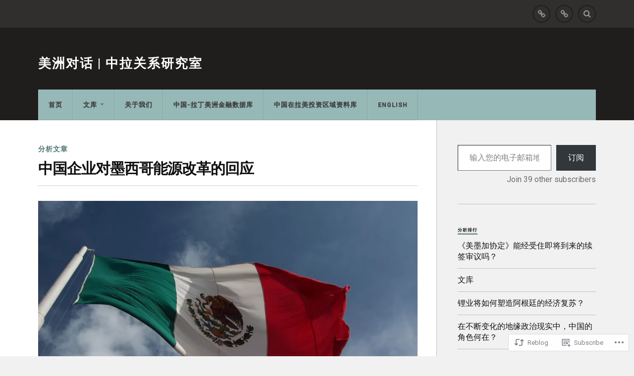

--- FILE ---
content_type: text/html; charset=UTF-8
request_url: https://meizhouduihua.com/2014/09/29/%E4%B8%AD%E5%9B%BD%E4%BC%81%E4%B8%9A%E5%AF%B9%E5%A2%A8%E8%A5%BF%E5%93%A5%E8%83%BD%E6%BA%90%E6%94%B9%E9%9D%A9%E7%9A%84%E5%9B%9E%E5%BA%94/
body_size: 27426
content:
<!DOCTYPE html>
<html class="no-js" lang="en">

<head>

<meta charset="UTF-8">
<meta name="viewport" content="width=device-width, initial-scale=1">
<link rel="profile" href="http://gmpg.org/xfn/11">
<link rel="pingback" href="https://meizhouduihua.com/xmlrpc.php">

<title>中国企业对墨西哥能源改革的回应 &#8211; 美洲对话   |   中拉关系研究室</title>
<script type="text/javascript">
  WebFontConfig = {"google":{"families":["Roboto:b:latin,latin-ext","Roboto:r,i,b,bi:latin,latin-ext"]},"api_url":"https:\/\/fonts-api.wp.com\/css"};
  (function() {
    var wf = document.createElement('script');
    wf.src = '/wp-content/plugins/custom-fonts/js/webfont.js';
    wf.type = 'text/javascript';
    wf.async = 'true';
    var s = document.getElementsByTagName('script')[0];
    s.parentNode.insertBefore(wf, s);
	})();
</script><style id="jetpack-custom-fonts-css">.wf-active body{font-family:"Roboto",sans-serif}.wf-active .search-container .search-field{font-family:"Roboto",sans-serif}.wf-active .blog-description{font-family:"Roboto",sans-serif}.wf-active .post-content p.page-links{font-family:"Roboto",sans-serif}.wf-active .post-content{font-family:"Roboto",sans-serif}.wf-active .post-content h4, .wf-active .post-content h5, .wf-active .post-content h6{font-family:"Roboto",sans-serif}.wf-active .post-content blockquote p{font-family:"Roboto",sans-serif}.wf-active .post-content blockquote cite{font-family:"Roboto",sans-serif}.wf-active .post-content .gallery-caption, .wf-active .post-content .wp-caption-text{font-family:"Roboto",sans-serif}.wf-active .post-content fieldset legend{font-family:"Roboto",sans-serif}.wf-active .post-content label{font-family:"Roboto",sans-serif}.wf-active .post-content input, .wf-active .post-content textarea{font-family:"Roboto",sans-serif}.wf-active .pingbacklist li:before{font-family:"Roboto",sans-serif}.wf-active .comments-nav .fleft a:before{font-family:"Roboto",sans-serif}.wf-active .comments-nav .fright a:after{font-family:"Roboto",sans-serif}.wf-active .comment-respond input[type="text"], .wf-active .comment-respond textarea{font-family:"Roboto",sans-serif}.wf-active .comment-respond input[type="submit"]{font-family:"Roboto",sans-serif}.wf-active .wrapper .search-field{font-family:"Roboto",sans-serif}.wf-active .comment-respond#respond{font-family:"Roboto",sans-serif}.wf-active .blog-title{font-size:1.05em;font-weight:700;font-style:normal}.wf-active .post-title{font-family:"Roboto",sans-serif;font-size:1.05em;font-weight:700;font-style:normal}.wf-active .single-post .post-title{font-size:1.75em;font-weight:700;font-style:normal}.wf-active .related-posts-title{font-size:0.4725em;font-weight:700;font-style:normal}.wf-active .post-content h1, .wf-active .post-content h2, .wf-active .post-content h3{font-family:"Roboto",sans-serif;font-weight:700;font-style:normal}.wf-active .post-content h1, .wf-active .post-content h2, .wf-active .post-content h3{font-family:"Roboto",sans-serif;font-weight:700;font-style:normal}.wf-active .post-content h1{font-size:1.75em;font-style:normal;font-weight:700}.wf-active .post-content h2{font-size:1.4em;font-style:normal;font-weight:700}.wf-active .post-content h3{font-size:1.12em;font-style:normal;font-weight:700}.wf-active .comment-reply-title, .wf-active .comments-title{font-size:0.98em;font-weight:700;font-style:normal}.wf-active .comment-reply-title .fa, .wf-active .comments-title .fa{font-size:15.4px;font-style:normal;font-weight:700}.wf-active .widget-title{font-size:0.56em;font-weight:700;font-style:normal}.wf-active .widget_rss li a{font-family:"Roboto",sans-serif;font-size:0.77em;font-weight:700;font-style:normal}.wf-active .rowling-widget-list .title{font-family:"Roboto",sans-serif;font-weight:700;font-style:normal}.wf-active .post-content div#jp-relatedposts h3.jp-relatedposts-headline{font-family:"Roboto",sans-serif;font-style:normal;font-weight:700}</style>
<meta name='robots' content='max-image-preview:large' />
<script>document.documentElement.className = document.documentElement.className.replace("no-js","js");</script>

<!-- Async WordPress.com Remote Login -->
<script id="wpcom_remote_login_js">
var wpcom_remote_login_extra_auth = '';
function wpcom_remote_login_remove_dom_node_id( element_id ) {
	var dom_node = document.getElementById( element_id );
	if ( dom_node ) { dom_node.parentNode.removeChild( dom_node ); }
}
function wpcom_remote_login_remove_dom_node_classes( class_name ) {
	var dom_nodes = document.querySelectorAll( '.' + class_name );
	for ( var i = 0; i < dom_nodes.length; i++ ) {
		dom_nodes[ i ].parentNode.removeChild( dom_nodes[ i ] );
	}
}
function wpcom_remote_login_final_cleanup() {
	wpcom_remote_login_remove_dom_node_classes( "wpcom_remote_login_msg" );
	wpcom_remote_login_remove_dom_node_id( "wpcom_remote_login_key" );
	wpcom_remote_login_remove_dom_node_id( "wpcom_remote_login_validate" );
	wpcom_remote_login_remove_dom_node_id( "wpcom_remote_login_js" );
	wpcom_remote_login_remove_dom_node_id( "wpcom_request_access_iframe" );
	wpcom_remote_login_remove_dom_node_id( "wpcom_request_access_styles" );
}

// Watch for messages back from the remote login
window.addEventListener( "message", function( e ) {
	if ( e.origin === "https://r-login.wordpress.com" ) {
		var data = {};
		try {
			data = JSON.parse( e.data );
		} catch( e ) {
			wpcom_remote_login_final_cleanup();
			return;
		}

		if ( data.msg === 'LOGIN' ) {
			// Clean up the login check iframe
			wpcom_remote_login_remove_dom_node_id( "wpcom_remote_login_key" );

			var id_regex = new RegExp( /^[0-9]+$/ );
			var token_regex = new RegExp( /^.*|.*|.*$/ );
			if (
				token_regex.test( data.token )
				&& id_regex.test( data.wpcomid )
			) {
				// We have everything we need to ask for a login
				var script = document.createElement( "script" );
				script.setAttribute( "id", "wpcom_remote_login_validate" );
				script.src = '/remote-login.php?wpcom_remote_login=validate'
					+ '&wpcomid=' + data.wpcomid
					+ '&token=' + encodeURIComponent( data.token )
					+ '&host=' + window.location.protocol
					+ '//' + window.location.hostname
					+ '&postid=58'
					+ '&is_singular=1';
				document.body.appendChild( script );
			}

			return;
		}

		// Safari ITP, not logged in, so redirect
		if ( data.msg === 'LOGIN-REDIRECT' ) {
			window.location = 'https://wordpress.com/log-in?redirect_to=' + window.location.href;
			return;
		}

		// Safari ITP, storage access failed, remove the request
		if ( data.msg === 'LOGIN-REMOVE' ) {
			var css_zap = 'html { -webkit-transition: margin-top 1s; transition: margin-top 1s; } /* 9001 */ html { margin-top: 0 !important; } * html body { margin-top: 0 !important; } @media screen and ( max-width: 782px ) { html { margin-top: 0 !important; } * html body { margin-top: 0 !important; } }';
			var style_zap = document.createElement( 'style' );
			style_zap.type = 'text/css';
			style_zap.appendChild( document.createTextNode( css_zap ) );
			document.body.appendChild( style_zap );

			var e = document.getElementById( 'wpcom_request_access_iframe' );
			e.parentNode.removeChild( e );

			document.cookie = 'wordpress_com_login_access=denied; path=/; max-age=31536000';

			return;
		}

		// Safari ITP
		if ( data.msg === 'REQUEST_ACCESS' ) {
			console.log( 'request access: safari' );

			// Check ITP iframe enable/disable knob
			if ( wpcom_remote_login_extra_auth !== 'safari_itp_iframe' ) {
				return;
			}

			// If we are in a "private window" there is no ITP.
			var private_window = false;
			try {
				var opendb = window.openDatabase( null, null, null, null );
			} catch( e ) {
				private_window = true;
			}

			if ( private_window ) {
				console.log( 'private window' );
				return;
			}

			var iframe = document.createElement( 'iframe' );
			iframe.id = 'wpcom_request_access_iframe';
			iframe.setAttribute( 'scrolling', 'no' );
			iframe.setAttribute( 'sandbox', 'allow-storage-access-by-user-activation allow-scripts allow-same-origin allow-top-navigation-by-user-activation' );
			iframe.src = 'https://r-login.wordpress.com/remote-login.php?wpcom_remote_login=request_access&origin=' + encodeURIComponent( data.origin ) + '&wpcomid=' + encodeURIComponent( data.wpcomid );

			var css = 'html { -webkit-transition: margin-top 1s; transition: margin-top 1s; } /* 9001 */ html { margin-top: 46px !important; } * html body { margin-top: 46px !important; } @media screen and ( max-width: 660px ) { html { margin-top: 71px !important; } * html body { margin-top: 71px !important; } #wpcom_request_access_iframe { display: block; height: 71px !important; } } #wpcom_request_access_iframe { border: 0px; height: 46px; position: fixed; top: 0; left: 0; width: 100%; min-width: 100%; z-index: 99999; background: #23282d; } ';

			var style = document.createElement( 'style' );
			style.type = 'text/css';
			style.id = 'wpcom_request_access_styles';
			style.appendChild( document.createTextNode( css ) );
			document.body.appendChild( style );

			document.body.appendChild( iframe );
		}

		if ( data.msg === 'DONE' ) {
			wpcom_remote_login_final_cleanup();
		}
	}
}, false );

// Inject the remote login iframe after the page has had a chance to load
// more critical resources
window.addEventListener( "DOMContentLoaded", function( e ) {
	var iframe = document.createElement( "iframe" );
	iframe.style.display = "none";
	iframe.setAttribute( "scrolling", "no" );
	iframe.setAttribute( "id", "wpcom_remote_login_key" );
	iframe.src = "https://r-login.wordpress.com/remote-login.php"
		+ "?wpcom_remote_login=key"
		+ "&origin=aHR0cHM6Ly9tZWl6aG91ZHVpaHVhLmNvbQ%3D%3D"
		+ "&wpcomid=66981835"
		+ "&time=" + Math.floor( Date.now() / 1000 );
	document.body.appendChild( iframe );
}, false );
</script>
<link rel='dns-prefetch' href='//s0.wp.com' />
<link rel='dns-prefetch' href='//fonts-api.wp.com' />
<link rel="alternate" type="application/rss+xml" title="美洲对话   |   中拉关系研究室 &raquo; Feed" href="https://meizhouduihua.com/feed/" />
<link rel="alternate" type="application/rss+xml" title="美洲对话   |   中拉关系研究室 &raquo; Comments Feed" href="https://meizhouduihua.com/comments/feed/" />
<link rel="alternate" type="application/rss+xml" title="美洲对话   |   中拉关系研究室 &raquo; 中国企业对墨西哥能源改革的回应 Comments Feed" href="https://meizhouduihua.com/2014/09/29/%e4%b8%ad%e5%9b%bd%e4%bc%81%e4%b8%9a%e5%af%b9%e5%a2%a8%e8%a5%bf%e5%93%a5%e8%83%bd%e6%ba%90%e6%94%b9%e9%9d%a9%e7%9a%84%e5%9b%9e%e5%ba%94/feed/" />
	<script type="text/javascript">
		/* <![CDATA[ */
		function addLoadEvent(func) {
			var oldonload = window.onload;
			if (typeof window.onload != 'function') {
				window.onload = func;
			} else {
				window.onload = function () {
					oldonload();
					func();
				}
			}
		}
		/* ]]> */
	</script>
	<link crossorigin='anonymous' rel='stylesheet' id='all-css-0-1' href='/wp-content/mu-plugins/likes/jetpack-likes.css?m=1743883414i&cssminify=yes' type='text/css' media='all' />
<style id='wp-emoji-styles-inline-css'>

	img.wp-smiley, img.emoji {
		display: inline !important;
		border: none !important;
		box-shadow: none !important;
		height: 1em !important;
		width: 1em !important;
		margin: 0 0.07em !important;
		vertical-align: -0.1em !important;
		background: none !important;
		padding: 0 !important;
	}
/*# sourceURL=wp-emoji-styles-inline-css */
</style>
<link crossorigin='anonymous' rel='stylesheet' id='all-css-2-1' href='/wp-content/plugins/gutenberg-core/v22.4.2/build/styles/block-library/style.min.css?m=1769608164i&cssminify=yes' type='text/css' media='all' />
<style id='wp-block-library-inline-css'>
.has-text-align-justify {
	text-align:justify;
}
.has-text-align-justify{text-align:justify;}

/*# sourceURL=wp-block-library-inline-css */
</style><style id='global-styles-inline-css'>
:root{--wp--preset--aspect-ratio--square: 1;--wp--preset--aspect-ratio--4-3: 4/3;--wp--preset--aspect-ratio--3-4: 3/4;--wp--preset--aspect-ratio--3-2: 3/2;--wp--preset--aspect-ratio--2-3: 2/3;--wp--preset--aspect-ratio--16-9: 16/9;--wp--preset--aspect-ratio--9-16: 9/16;--wp--preset--color--black: #000000;--wp--preset--color--cyan-bluish-gray: #abb8c3;--wp--preset--color--white: #ffffff;--wp--preset--color--pale-pink: #f78da7;--wp--preset--color--vivid-red: #cf2e2e;--wp--preset--color--luminous-vivid-orange: #ff6900;--wp--preset--color--luminous-vivid-amber: #fcb900;--wp--preset--color--light-green-cyan: #7bdcb5;--wp--preset--color--vivid-green-cyan: #00d084;--wp--preset--color--pale-cyan-blue: #8ed1fc;--wp--preset--color--vivid-cyan-blue: #0693e3;--wp--preset--color--vivid-purple: #9b51e0;--wp--preset--gradient--vivid-cyan-blue-to-vivid-purple: linear-gradient(135deg,rgb(6,147,227) 0%,rgb(155,81,224) 100%);--wp--preset--gradient--light-green-cyan-to-vivid-green-cyan: linear-gradient(135deg,rgb(122,220,180) 0%,rgb(0,208,130) 100%);--wp--preset--gradient--luminous-vivid-amber-to-luminous-vivid-orange: linear-gradient(135deg,rgb(252,185,0) 0%,rgb(255,105,0) 100%);--wp--preset--gradient--luminous-vivid-orange-to-vivid-red: linear-gradient(135deg,rgb(255,105,0) 0%,rgb(207,46,46) 100%);--wp--preset--gradient--very-light-gray-to-cyan-bluish-gray: linear-gradient(135deg,rgb(238,238,238) 0%,rgb(169,184,195) 100%);--wp--preset--gradient--cool-to-warm-spectrum: linear-gradient(135deg,rgb(74,234,220) 0%,rgb(151,120,209) 20%,rgb(207,42,186) 40%,rgb(238,44,130) 60%,rgb(251,105,98) 80%,rgb(254,248,76) 100%);--wp--preset--gradient--blush-light-purple: linear-gradient(135deg,rgb(255,206,236) 0%,rgb(152,150,240) 100%);--wp--preset--gradient--blush-bordeaux: linear-gradient(135deg,rgb(254,205,165) 0%,rgb(254,45,45) 50%,rgb(107,0,62) 100%);--wp--preset--gradient--luminous-dusk: linear-gradient(135deg,rgb(255,203,112) 0%,rgb(199,81,192) 50%,rgb(65,88,208) 100%);--wp--preset--gradient--pale-ocean: linear-gradient(135deg,rgb(255,245,203) 0%,rgb(182,227,212) 50%,rgb(51,167,181) 100%);--wp--preset--gradient--electric-grass: linear-gradient(135deg,rgb(202,248,128) 0%,rgb(113,206,126) 100%);--wp--preset--gradient--midnight: linear-gradient(135deg,rgb(2,3,129) 0%,rgb(40,116,252) 100%);--wp--preset--font-size--small: 13px;--wp--preset--font-size--medium: 20px;--wp--preset--font-size--large: 36px;--wp--preset--font-size--x-large: 42px;--wp--preset--font-family--albert-sans: 'Albert Sans', sans-serif;--wp--preset--font-family--alegreya: Alegreya, serif;--wp--preset--font-family--arvo: Arvo, serif;--wp--preset--font-family--bodoni-moda: 'Bodoni Moda', serif;--wp--preset--font-family--bricolage-grotesque: 'Bricolage Grotesque', sans-serif;--wp--preset--font-family--cabin: Cabin, sans-serif;--wp--preset--font-family--chivo: Chivo, sans-serif;--wp--preset--font-family--commissioner: Commissioner, sans-serif;--wp--preset--font-family--cormorant: Cormorant, serif;--wp--preset--font-family--courier-prime: 'Courier Prime', monospace;--wp--preset--font-family--crimson-pro: 'Crimson Pro', serif;--wp--preset--font-family--dm-mono: 'DM Mono', monospace;--wp--preset--font-family--dm-sans: 'DM Sans', sans-serif;--wp--preset--font-family--dm-serif-display: 'DM Serif Display', serif;--wp--preset--font-family--domine: Domine, serif;--wp--preset--font-family--eb-garamond: 'EB Garamond', serif;--wp--preset--font-family--epilogue: Epilogue, sans-serif;--wp--preset--font-family--fahkwang: Fahkwang, sans-serif;--wp--preset--font-family--figtree: Figtree, sans-serif;--wp--preset--font-family--fira-sans: 'Fira Sans', sans-serif;--wp--preset--font-family--fjalla-one: 'Fjalla One', sans-serif;--wp--preset--font-family--fraunces: Fraunces, serif;--wp--preset--font-family--gabarito: Gabarito, system-ui;--wp--preset--font-family--ibm-plex-mono: 'IBM Plex Mono', monospace;--wp--preset--font-family--ibm-plex-sans: 'IBM Plex Sans', sans-serif;--wp--preset--font-family--ibarra-real-nova: 'Ibarra Real Nova', serif;--wp--preset--font-family--instrument-serif: 'Instrument Serif', serif;--wp--preset--font-family--inter: Inter, sans-serif;--wp--preset--font-family--josefin-sans: 'Josefin Sans', sans-serif;--wp--preset--font-family--jost: Jost, sans-serif;--wp--preset--font-family--libre-baskerville: 'Libre Baskerville', serif;--wp--preset--font-family--libre-franklin: 'Libre Franklin', sans-serif;--wp--preset--font-family--literata: Literata, serif;--wp--preset--font-family--lora: Lora, serif;--wp--preset--font-family--merriweather: Merriweather, serif;--wp--preset--font-family--montserrat: Montserrat, sans-serif;--wp--preset--font-family--newsreader: Newsreader, serif;--wp--preset--font-family--noto-sans-mono: 'Noto Sans Mono', sans-serif;--wp--preset--font-family--nunito: Nunito, sans-serif;--wp--preset--font-family--open-sans: 'Open Sans', sans-serif;--wp--preset--font-family--overpass: Overpass, sans-serif;--wp--preset--font-family--pt-serif: 'PT Serif', serif;--wp--preset--font-family--petrona: Petrona, serif;--wp--preset--font-family--piazzolla: Piazzolla, serif;--wp--preset--font-family--playfair-display: 'Playfair Display', serif;--wp--preset--font-family--plus-jakarta-sans: 'Plus Jakarta Sans', sans-serif;--wp--preset--font-family--poppins: Poppins, sans-serif;--wp--preset--font-family--raleway: Raleway, sans-serif;--wp--preset--font-family--roboto: Roboto, sans-serif;--wp--preset--font-family--roboto-slab: 'Roboto Slab', serif;--wp--preset--font-family--rubik: Rubik, sans-serif;--wp--preset--font-family--rufina: Rufina, serif;--wp--preset--font-family--sora: Sora, sans-serif;--wp--preset--font-family--source-sans-3: 'Source Sans 3', sans-serif;--wp--preset--font-family--source-serif-4: 'Source Serif 4', serif;--wp--preset--font-family--space-mono: 'Space Mono', monospace;--wp--preset--font-family--syne: Syne, sans-serif;--wp--preset--font-family--texturina: Texturina, serif;--wp--preset--font-family--urbanist: Urbanist, sans-serif;--wp--preset--font-family--work-sans: 'Work Sans', sans-serif;--wp--preset--spacing--20: 0.44rem;--wp--preset--spacing--30: 0.67rem;--wp--preset--spacing--40: 1rem;--wp--preset--spacing--50: 1.5rem;--wp--preset--spacing--60: 2.25rem;--wp--preset--spacing--70: 3.38rem;--wp--preset--spacing--80: 5.06rem;--wp--preset--shadow--natural: 6px 6px 9px rgba(0, 0, 0, 0.2);--wp--preset--shadow--deep: 12px 12px 50px rgba(0, 0, 0, 0.4);--wp--preset--shadow--sharp: 6px 6px 0px rgba(0, 0, 0, 0.2);--wp--preset--shadow--outlined: 6px 6px 0px -3px rgb(255, 255, 255), 6px 6px rgb(0, 0, 0);--wp--preset--shadow--crisp: 6px 6px 0px rgb(0, 0, 0);}:where(body) { margin: 0; }:where(.is-layout-flex){gap: 0.5em;}:where(.is-layout-grid){gap: 0.5em;}body .is-layout-flex{display: flex;}.is-layout-flex{flex-wrap: wrap;align-items: center;}.is-layout-flex > :is(*, div){margin: 0;}body .is-layout-grid{display: grid;}.is-layout-grid > :is(*, div){margin: 0;}body{padding-top: 0px;padding-right: 0px;padding-bottom: 0px;padding-left: 0px;}:root :where(.wp-element-button, .wp-block-button__link){background-color: #32373c;border-width: 0;color: #fff;font-family: inherit;font-size: inherit;font-style: inherit;font-weight: inherit;letter-spacing: inherit;line-height: inherit;padding-top: calc(0.667em + 2px);padding-right: calc(1.333em + 2px);padding-bottom: calc(0.667em + 2px);padding-left: calc(1.333em + 2px);text-decoration: none;text-transform: inherit;}.has-black-color{color: var(--wp--preset--color--black) !important;}.has-cyan-bluish-gray-color{color: var(--wp--preset--color--cyan-bluish-gray) !important;}.has-white-color{color: var(--wp--preset--color--white) !important;}.has-pale-pink-color{color: var(--wp--preset--color--pale-pink) !important;}.has-vivid-red-color{color: var(--wp--preset--color--vivid-red) !important;}.has-luminous-vivid-orange-color{color: var(--wp--preset--color--luminous-vivid-orange) !important;}.has-luminous-vivid-amber-color{color: var(--wp--preset--color--luminous-vivid-amber) !important;}.has-light-green-cyan-color{color: var(--wp--preset--color--light-green-cyan) !important;}.has-vivid-green-cyan-color{color: var(--wp--preset--color--vivid-green-cyan) !important;}.has-pale-cyan-blue-color{color: var(--wp--preset--color--pale-cyan-blue) !important;}.has-vivid-cyan-blue-color{color: var(--wp--preset--color--vivid-cyan-blue) !important;}.has-vivid-purple-color{color: var(--wp--preset--color--vivid-purple) !important;}.has-black-background-color{background-color: var(--wp--preset--color--black) !important;}.has-cyan-bluish-gray-background-color{background-color: var(--wp--preset--color--cyan-bluish-gray) !important;}.has-white-background-color{background-color: var(--wp--preset--color--white) !important;}.has-pale-pink-background-color{background-color: var(--wp--preset--color--pale-pink) !important;}.has-vivid-red-background-color{background-color: var(--wp--preset--color--vivid-red) !important;}.has-luminous-vivid-orange-background-color{background-color: var(--wp--preset--color--luminous-vivid-orange) !important;}.has-luminous-vivid-amber-background-color{background-color: var(--wp--preset--color--luminous-vivid-amber) !important;}.has-light-green-cyan-background-color{background-color: var(--wp--preset--color--light-green-cyan) !important;}.has-vivid-green-cyan-background-color{background-color: var(--wp--preset--color--vivid-green-cyan) !important;}.has-pale-cyan-blue-background-color{background-color: var(--wp--preset--color--pale-cyan-blue) !important;}.has-vivid-cyan-blue-background-color{background-color: var(--wp--preset--color--vivid-cyan-blue) !important;}.has-vivid-purple-background-color{background-color: var(--wp--preset--color--vivid-purple) !important;}.has-black-border-color{border-color: var(--wp--preset--color--black) !important;}.has-cyan-bluish-gray-border-color{border-color: var(--wp--preset--color--cyan-bluish-gray) !important;}.has-white-border-color{border-color: var(--wp--preset--color--white) !important;}.has-pale-pink-border-color{border-color: var(--wp--preset--color--pale-pink) !important;}.has-vivid-red-border-color{border-color: var(--wp--preset--color--vivid-red) !important;}.has-luminous-vivid-orange-border-color{border-color: var(--wp--preset--color--luminous-vivid-orange) !important;}.has-luminous-vivid-amber-border-color{border-color: var(--wp--preset--color--luminous-vivid-amber) !important;}.has-light-green-cyan-border-color{border-color: var(--wp--preset--color--light-green-cyan) !important;}.has-vivid-green-cyan-border-color{border-color: var(--wp--preset--color--vivid-green-cyan) !important;}.has-pale-cyan-blue-border-color{border-color: var(--wp--preset--color--pale-cyan-blue) !important;}.has-vivid-cyan-blue-border-color{border-color: var(--wp--preset--color--vivid-cyan-blue) !important;}.has-vivid-purple-border-color{border-color: var(--wp--preset--color--vivid-purple) !important;}.has-vivid-cyan-blue-to-vivid-purple-gradient-background{background: var(--wp--preset--gradient--vivid-cyan-blue-to-vivid-purple) !important;}.has-light-green-cyan-to-vivid-green-cyan-gradient-background{background: var(--wp--preset--gradient--light-green-cyan-to-vivid-green-cyan) !important;}.has-luminous-vivid-amber-to-luminous-vivid-orange-gradient-background{background: var(--wp--preset--gradient--luminous-vivid-amber-to-luminous-vivid-orange) !important;}.has-luminous-vivid-orange-to-vivid-red-gradient-background{background: var(--wp--preset--gradient--luminous-vivid-orange-to-vivid-red) !important;}.has-very-light-gray-to-cyan-bluish-gray-gradient-background{background: var(--wp--preset--gradient--very-light-gray-to-cyan-bluish-gray) !important;}.has-cool-to-warm-spectrum-gradient-background{background: var(--wp--preset--gradient--cool-to-warm-spectrum) !important;}.has-blush-light-purple-gradient-background{background: var(--wp--preset--gradient--blush-light-purple) !important;}.has-blush-bordeaux-gradient-background{background: var(--wp--preset--gradient--blush-bordeaux) !important;}.has-luminous-dusk-gradient-background{background: var(--wp--preset--gradient--luminous-dusk) !important;}.has-pale-ocean-gradient-background{background: var(--wp--preset--gradient--pale-ocean) !important;}.has-electric-grass-gradient-background{background: var(--wp--preset--gradient--electric-grass) !important;}.has-midnight-gradient-background{background: var(--wp--preset--gradient--midnight) !important;}.has-small-font-size{font-size: var(--wp--preset--font-size--small) !important;}.has-medium-font-size{font-size: var(--wp--preset--font-size--medium) !important;}.has-large-font-size{font-size: var(--wp--preset--font-size--large) !important;}.has-x-large-font-size{font-size: var(--wp--preset--font-size--x-large) !important;}.has-albert-sans-font-family{font-family: var(--wp--preset--font-family--albert-sans) !important;}.has-alegreya-font-family{font-family: var(--wp--preset--font-family--alegreya) !important;}.has-arvo-font-family{font-family: var(--wp--preset--font-family--arvo) !important;}.has-bodoni-moda-font-family{font-family: var(--wp--preset--font-family--bodoni-moda) !important;}.has-bricolage-grotesque-font-family{font-family: var(--wp--preset--font-family--bricolage-grotesque) !important;}.has-cabin-font-family{font-family: var(--wp--preset--font-family--cabin) !important;}.has-chivo-font-family{font-family: var(--wp--preset--font-family--chivo) !important;}.has-commissioner-font-family{font-family: var(--wp--preset--font-family--commissioner) !important;}.has-cormorant-font-family{font-family: var(--wp--preset--font-family--cormorant) !important;}.has-courier-prime-font-family{font-family: var(--wp--preset--font-family--courier-prime) !important;}.has-crimson-pro-font-family{font-family: var(--wp--preset--font-family--crimson-pro) !important;}.has-dm-mono-font-family{font-family: var(--wp--preset--font-family--dm-mono) !important;}.has-dm-sans-font-family{font-family: var(--wp--preset--font-family--dm-sans) !important;}.has-dm-serif-display-font-family{font-family: var(--wp--preset--font-family--dm-serif-display) !important;}.has-domine-font-family{font-family: var(--wp--preset--font-family--domine) !important;}.has-eb-garamond-font-family{font-family: var(--wp--preset--font-family--eb-garamond) !important;}.has-epilogue-font-family{font-family: var(--wp--preset--font-family--epilogue) !important;}.has-fahkwang-font-family{font-family: var(--wp--preset--font-family--fahkwang) !important;}.has-figtree-font-family{font-family: var(--wp--preset--font-family--figtree) !important;}.has-fira-sans-font-family{font-family: var(--wp--preset--font-family--fira-sans) !important;}.has-fjalla-one-font-family{font-family: var(--wp--preset--font-family--fjalla-one) !important;}.has-fraunces-font-family{font-family: var(--wp--preset--font-family--fraunces) !important;}.has-gabarito-font-family{font-family: var(--wp--preset--font-family--gabarito) !important;}.has-ibm-plex-mono-font-family{font-family: var(--wp--preset--font-family--ibm-plex-mono) !important;}.has-ibm-plex-sans-font-family{font-family: var(--wp--preset--font-family--ibm-plex-sans) !important;}.has-ibarra-real-nova-font-family{font-family: var(--wp--preset--font-family--ibarra-real-nova) !important;}.has-instrument-serif-font-family{font-family: var(--wp--preset--font-family--instrument-serif) !important;}.has-inter-font-family{font-family: var(--wp--preset--font-family--inter) !important;}.has-josefin-sans-font-family{font-family: var(--wp--preset--font-family--josefin-sans) !important;}.has-jost-font-family{font-family: var(--wp--preset--font-family--jost) !important;}.has-libre-baskerville-font-family{font-family: var(--wp--preset--font-family--libre-baskerville) !important;}.has-libre-franklin-font-family{font-family: var(--wp--preset--font-family--libre-franklin) !important;}.has-literata-font-family{font-family: var(--wp--preset--font-family--literata) !important;}.has-lora-font-family{font-family: var(--wp--preset--font-family--lora) !important;}.has-merriweather-font-family{font-family: var(--wp--preset--font-family--merriweather) !important;}.has-montserrat-font-family{font-family: var(--wp--preset--font-family--montserrat) !important;}.has-newsreader-font-family{font-family: var(--wp--preset--font-family--newsreader) !important;}.has-noto-sans-mono-font-family{font-family: var(--wp--preset--font-family--noto-sans-mono) !important;}.has-nunito-font-family{font-family: var(--wp--preset--font-family--nunito) !important;}.has-open-sans-font-family{font-family: var(--wp--preset--font-family--open-sans) !important;}.has-overpass-font-family{font-family: var(--wp--preset--font-family--overpass) !important;}.has-pt-serif-font-family{font-family: var(--wp--preset--font-family--pt-serif) !important;}.has-petrona-font-family{font-family: var(--wp--preset--font-family--petrona) !important;}.has-piazzolla-font-family{font-family: var(--wp--preset--font-family--piazzolla) !important;}.has-playfair-display-font-family{font-family: var(--wp--preset--font-family--playfair-display) !important;}.has-plus-jakarta-sans-font-family{font-family: var(--wp--preset--font-family--plus-jakarta-sans) !important;}.has-poppins-font-family{font-family: var(--wp--preset--font-family--poppins) !important;}.has-raleway-font-family{font-family: var(--wp--preset--font-family--raleway) !important;}.has-roboto-font-family{font-family: var(--wp--preset--font-family--roboto) !important;}.has-roboto-slab-font-family{font-family: var(--wp--preset--font-family--roboto-slab) !important;}.has-rubik-font-family{font-family: var(--wp--preset--font-family--rubik) !important;}.has-rufina-font-family{font-family: var(--wp--preset--font-family--rufina) !important;}.has-sora-font-family{font-family: var(--wp--preset--font-family--sora) !important;}.has-source-sans-3-font-family{font-family: var(--wp--preset--font-family--source-sans-3) !important;}.has-source-serif-4-font-family{font-family: var(--wp--preset--font-family--source-serif-4) !important;}.has-space-mono-font-family{font-family: var(--wp--preset--font-family--space-mono) !important;}.has-syne-font-family{font-family: var(--wp--preset--font-family--syne) !important;}.has-texturina-font-family{font-family: var(--wp--preset--font-family--texturina) !important;}.has-urbanist-font-family{font-family: var(--wp--preset--font-family--urbanist) !important;}.has-work-sans-font-family{font-family: var(--wp--preset--font-family--work-sans) !important;}
/*# sourceURL=global-styles-inline-css */
</style>

<style id='classic-theme-styles-inline-css'>
.wp-block-button__link{background-color:#32373c;border-radius:9999px;box-shadow:none;color:#fff;font-size:1.125em;padding:calc(.667em + 2px) calc(1.333em + 2px);text-decoration:none}.wp-block-file__button{background:#32373c;color:#fff}.wp-block-accordion-heading{margin:0}.wp-block-accordion-heading__toggle{background-color:inherit!important;color:inherit!important}.wp-block-accordion-heading__toggle:not(:focus-visible){outline:none}.wp-block-accordion-heading__toggle:focus,.wp-block-accordion-heading__toggle:hover{background-color:inherit!important;border:none;box-shadow:none;color:inherit;padding:var(--wp--preset--spacing--20,1em) 0;text-decoration:none}.wp-block-accordion-heading__toggle:focus-visible{outline:auto;outline-offset:0}
/*# sourceURL=/wp-content/plugins/gutenberg-core/v22.4.2/build/styles/block-library/classic.min.css */
</style>
<link crossorigin='anonymous' rel='stylesheet' id='all-css-4-1' href='/_static/??-eJx9jcEKg0AMRH+oaVhorR7Eb9E16IpZg8min2889FZ6GYbhPQYPgbhlo2zIBWQtU8qKcdvJd5be0AmmMfW0Ejv2jKoP/K0daZzIXNdvB6PzvyJ+A8MgO6mCJ6fCYLN/6e113IZXU9WfUL/DcgHSTkDo&cssminify=yes' type='text/css' media='all' />
<link rel='stylesheet' id='fonts-css' href='https://fonts-api.wp.com/css?family=Lato%3A400%2C700%2C900%2C400italic%2C700italic%7CMerriweather%3A700%2C900%2C400italic&#038;subset=latin%2Clatin-ext' media='all' />
<link crossorigin='anonymous' rel='stylesheet' id='all-css-6-1' href='/_static/??-eJx9i0EKwyAQAD9UuwRDSw6lbzGy2RpWV1xF8vsmt4ZCjsPMQM/GS6qYKtQPRlTIbYYinUMiWHZlXEeViCe4e9UbXM9aN/4PYzOZG4WkUHBmITravfrBq4lQDIt3NUg6gVnYhXKs7/ganuPwmKwd7foFezNUhg==&cssminify=yes' type='text/css' media='all' />
<style id='style-inline-css'>
.post-meta-author { clip: rect(1px, 1px, 1px, 1px); height: 1px; position: absolute; overflow: hidden; width: 1px; }
/*# sourceURL=style-inline-css */
</style>
<link crossorigin='anonymous' rel='stylesheet' id='print-css-7-1' href='/wp-content/mu-plugins/global-print/global-print.css?m=1465851035i&cssminify=yes' type='text/css' media='print' />
<style id='jetpack-global-styles-frontend-style-inline-css'>
:root { --font-headings: unset; --font-base: unset; --font-headings-default: -apple-system,BlinkMacSystemFont,"Segoe UI",Roboto,Oxygen-Sans,Ubuntu,Cantarell,"Helvetica Neue",sans-serif; --font-base-default: -apple-system,BlinkMacSystemFont,"Segoe UI",Roboto,Oxygen-Sans,Ubuntu,Cantarell,"Helvetica Neue",sans-serif;}
/*# sourceURL=jetpack-global-styles-frontend-style-inline-css */
</style>
<link crossorigin='anonymous' rel='stylesheet' id='all-css-10-1' href='/_static/??-eJyNjcsKAjEMRX/IGtQZBxfip0hMS9sxTYppGfx7H7gRN+7ugcs5sFRHKi1Ig9Jd5R6zGMyhVaTrh8G6QFHfORhYwlvw6P39PbPENZmt4G/ROQuBKWVkxxrVvuBH1lIoz2waILJekF+HUzlupnG3nQ77YZwfuRJIaQ==&cssminify=yes' type='text/css' media='all' />
<script type="text/javascript" id="wpcom-actionbar-placeholder-js-extra">
/* <![CDATA[ */
var actionbardata = {"siteID":"66981835","postID":"58","siteURL":"https://meizhouduihua.com","xhrURL":"https://meizhouduihua.com/wp-admin/admin-ajax.php","nonce":"e2d4c58009","isLoggedIn":"","statusMessage":"","subsEmailDefault":"instantly","proxyScriptUrl":"https://s0.wp.com/wp-content/js/wpcom-proxy-request.js?m=1513050504i&amp;ver=20211021","shortlink":"https://wp.me/p4x32b-W","i18n":{"followedText":"New posts from this site will now appear in your \u003Ca href=\"https://wordpress.com/reader\"\u003EReader\u003C/a\u003E","foldBar":"Collapse this bar","unfoldBar":"Expand this bar","shortLinkCopied":"Shortlink copied to clipboard."}};
//# sourceURL=wpcom-actionbar-placeholder-js-extra
/* ]]> */
</script>
<script type="text/javascript" id="jetpack-mu-wpcom-settings-js-before">
/* <![CDATA[ */
var JETPACK_MU_WPCOM_SETTINGS = {"assetsUrl":"https://s0.wp.com/wp-content/mu-plugins/jetpack-mu-wpcom-plugin/sun/jetpack_vendor/automattic/jetpack-mu-wpcom/src/build/"};
//# sourceURL=jetpack-mu-wpcom-settings-js-before
/* ]]> */
</script>
<script crossorigin='anonymous' type='text/javascript'  src='/_static/??-eJzTLy/QTc7PK0nNK9HPKtYvyinRLSjKr6jUyyrW0QfKZeYl55SmpBaDJLMKS1OLKqGUXm5mHkFFurmZ6UWJJalQxfa5tobmRgamxgZmFpZZACbyLJI='></script>
<script type="text/javascript" id="rlt-proxy-js-after">
/* <![CDATA[ */
	rltInitialize( {"token":null,"iframeOrigins":["https:\/\/widgets.wp.com"]} );
//# sourceURL=rlt-proxy-js-after
/* ]]> */
</script>
<link rel="EditURI" type="application/rsd+xml" title="RSD" href="https://meizhouduihua.wordpress.com/xmlrpc.php?rsd" />
<meta name="generator" content="WordPress.com" />
<link rel="canonical" href="https://meizhouduihua.com/2014/09/29/%e4%b8%ad%e5%9b%bd%e4%bc%81%e4%b8%9a%e5%af%b9%e5%a2%a8%e8%a5%bf%e5%93%a5%e8%83%bd%e6%ba%90%e6%94%b9%e9%9d%a9%e7%9a%84%e5%9b%9e%e5%ba%94/" />
<link rel='shortlink' href='https://wp.me/p4x32b-W' />
<link rel="alternate" type="application/json+oembed" href="https://public-api.wordpress.com/oembed/?format=json&amp;url=https%3A%2F%2Fmeizhouduihua.com%2F2014%2F09%2F29%2F%25e4%25b8%25ad%25e5%259b%25bd%25e4%25bc%2581%25e4%25b8%259a%25e5%25af%25b9%25e5%25a2%25a8%25e8%25a5%25bf%25e5%2593%25a5%25e8%2583%25bd%25e6%25ba%2590%25e6%2594%25b9%25e9%259d%25a9%25e7%259a%2584%25e5%259b%259e%25e5%25ba%2594%2F&amp;for=wpcom-auto-discovery" /><link rel="alternate" type="application/xml+oembed" href="https://public-api.wordpress.com/oembed/?format=xml&amp;url=https%3A%2F%2Fmeizhouduihua.com%2F2014%2F09%2F29%2F%25e4%25b8%25ad%25e5%259b%25bd%25e4%25bc%2581%25e4%25b8%259a%25e5%25af%25b9%25e5%25a2%25a8%25e8%25a5%25bf%25e5%2593%25a5%25e8%2583%25bd%25e6%25ba%2590%25e6%2594%25b9%25e9%259d%25a9%25e7%259a%2584%25e5%259b%259e%25e5%25ba%2594%2F&amp;for=wpcom-auto-discovery" />
<!-- Jetpack Open Graph Tags -->
<meta property="og:type" content="article" />
<meta property="og:title" content="中国企业对墨西哥能源改革的回应" />
<meta property="og:url" content="https://meizhouduihua.com/2014/09/29/%e4%b8%ad%e5%9b%bd%e4%bc%81%e4%b8%9a%e5%af%b9%e5%a2%a8%e8%a5%bf%e5%93%a5%e8%83%bd%e6%ba%90%e6%94%b9%e9%9d%a9%e7%9a%84%e5%9b%9e%e5%ba%94/" />
<meta property="og:description" content="墨西哥的能源改革会对中国企业造成什么影响？" />
<meta property="article:published_time" content="2014-09-29T15:16:24+00:00" />
<meta property="article:modified_time" content="2024-07-02T19:25:56+00:00" />
<meta property="og:site_name" content="美洲对话   |   中拉关系研究室" />
<meta property="og:image" content="https://i0.wp.com/meizhouduihua.com/wp-content/uploads/2014/09/mexico1.jpg?fit=1200%2C800&#038;ssl=1" />
<meta property="og:image:width" content="1200" />
<meta property="og:image:height" content="800" />
<meta property="og:image:alt" content="" />
<meta property="og:locale" content="en_US" />
<meta property="article:publisher" content="https://www.facebook.com/WordPresscom" />
<meta name="twitter:text:title" content="中国企业对墨西哥能源改革的回应" />
<meta name="twitter:image" content="https://i0.wp.com/meizhouduihua.com/wp-content/uploads/2014/09/mexico1.jpg?fit=1200%2C800&#038;ssl=1&#038;w=640" />
<meta name="twitter:card" content="summary_large_image" />

<!-- End Jetpack Open Graph Tags -->
<link rel='openid.server' href='https://meizhouduihua.com/?openidserver=1' />
<link rel='openid.delegate' href='https://meizhouduihua.com/' />
<link rel="search" type="application/opensearchdescription+xml" href="https://meizhouduihua.com/osd.xml" title="美洲对话   &#124;   中拉关系研究室" />
<link rel="search" type="application/opensearchdescription+xml" href="https://s1.wp.com/opensearch.xml" title="WordPress.com" />
<meta name="description" content="墨西哥的能源改革会对中国企业造成什么影响？" />
<style type="text/css" id="custom-colors-css">.post-tags a,
		.tagcloud .widget-content a,
		.widget_tag_cloud .widget-content a,
		#infinite-handle span button:hover { background: #CCCCCC;}
.header-top-menu li.menu-item-has-children a:after,
		.header-top-menu li.page_item_has_children a:after { border-top-color: #999999;}
.post-tags a:before,
		.tagcloud .widget-content a:before,
		.widget_tag_cloud .widget-content a:before { border-right-color: #CCCCCC;}
.entry-author .author-bio,
		.site-description,
		.post-author .description,
		.header-top-menu ul a,
		.header-top-menu > li > a,
		.social-menu a,
		.credits .attribution,
		.credits .attribution a { color: #999999;}
.widget-content,
		.rowling-widget-list .excerpt { color: #6D6D6D;}
.nav-toggle .bar,
		.nav-toggle.active .bar { background: #3D3D3D;}
.header-bottom-menu > li.menu-item-has-children:after,
		.header-bottom-menu > li.page_item_has_children:after { border-top-color: #3D3D3D;}
.header-top-menu li.menu-item-has-children:hover a:after,
		.header-top-menu li.page_item_has_children:hover a:after { border-top-color: #FFFFFF;}
.post-author .title a,
		.social-menu a:hover,
		.social-menu a.active { border-color: #FFFFFF;}
.header-bottom-menu ul a,
		.header-bottom-menu > li > a,
		.header-bottom-menu > li:hover > a,
		.header-bottom-menu ul li:hover > a,
		.header-bottom-menu > li.current_menu_item > a,
		.header-bottom-menu > li.current_page_item > a,
		.navigation .section-inner,
		.sticky.post .sticky-tag,
		.single-post .post .sticky-tag,
		.post-content .page-links a:hover,
		.post-content fieldset legend,
		.post-content fieldset legend,
		.post-content input[type="submit"],
		.post-content input[type="reset"],
		.post-content input[type="button"],
		.post-content input[type="submit"]:hover,
		.post-content input[type="reset"]:hover,
		.post-content input[type="button"]:hover,
		.post-tags a:hover,
		.tagcloud .widget-content a:hover,
		.widget_tag_cloud .widget-content a:hover,
		.comment-respond input[type="submit"],
		.to-the-top .fa { color: #3D3D3D;}
.site-title a { color: #FFFFFF;}
.header-top-menu li.current-menu-item > a,
		.header-top-menu li.current_page_item > a,
		.header-top-menu li:hover > a,
		.header-top-menu ul li:hover > a,
		.social-menu a:hover,
		.social-menu a.active { color: #FFFFFF;}
body,
		.post-title a,
		.post-title a:hover,
		.single-post .post-image-caption,
		.page-links > span:nth-of-type(2),
		.post-navigation .navigation-post-title,
		.post-content caption,
		.post-content th,
		.post-content div#jp-relatedposts div.jp-relatedposts-items .jp-relatedposts-post .jp-relatedposts-post-title a,
		.pingbacks-title,
		.pingbacklist a,
		.comment-respond form label { color: #111111;}
.content:before { background: #ffffff;}
.entry-author,
		.header-wrapper,
		.posts .post-image,
		.post-author,
		.credits { background: #1f1e1d;}
.top-nav { background: #302F2E;}
.header-top-menu ul li,
		.header-top-menu > li:hover > a { background: #282725;}
.social-menu a { border-color: #1f1e1d;}
.entry-author:before,
		.post-author:before { border-bottom-color: #1f1e1d;}
.header-bottom-menu ul,
		.navigation .section-inner,
		.header-bottom-menu,
		.nav-toggle,
		.sticky.post .sticky-tag,
		.single-post .post .sticky-tag,
		.post-content .page-links a:hover,
		.post-tags a:hover,
		.tagcloud .widget-content a:hover,
		.widget_tag_cloud .widget-content a:hover,
		.post-content fieldset legend,
		.post-content input[type="submit"],
		.post-content input[type="reset"],
		.post-content input[type="button"],
		.post-content input[type="submit"]:hover,
		.post-content input[type="reset"]:hover,
		.post-content input[type="button"]:hover,
		.comment-respond input[type="submit"],
		#infinite-handle span button,
		.to-the-top { background: #96b8b6;}
.bypostauthor .comment-author-icon { background: #507675;}
.sticky.post .sticky-tag:after,
		.single-post .post .sticky-tag:after,
		.post-tags a:hover:before,
		.tagcloud .widget-content a:hover:before,
		.widget_tag_cloud .widget-content a:hover:before { border-right-color: #96b8b6;}
.post-content a:hover,
		.pingbacks-title,
		.widget_flickr #flickr_badge_uber_wrapper a:last-of-type { border-bottom-color: #96b8b6;}
.sticky.post .sticky-tag:after { border-left-color: #96b8b6;}
.comments-title-link a:hover,
		.page-edit-link .post-edit-link:hover { border-color: #507675;}
.nav-links > div a:hover,
		.comments-nav a:hover,
		.archive-nav a:hover { border-top-color: #507675;}
.widget-title,
		.widget-content a:hover,
		.page-title h4 { border-bottom-color: #507675;}
body a,
		body a:hover,
		body a:active,
		.post-content a,
		.post-content a:hover,
		.post-content p.intro,
		.post-content blockquote:after,
		.post-categories,
		.single-post .post-meta a,
		.single-post .post-image-caption .fa,
		.search-container .search-button:hover,
		.comments-title .fa,
		.comment-reply-title .fa,
		.comments-title-link a,
		.comment-meta .vcard a,
		.no-comments .fa,
		.comment-header h4 a,
		.pingbacklist a:hover,
		.comments-nav a:hover,
		.page-edit-link,
		.related-post .category,
		.nav-links > div a:hover span,
		.credits .copyright a:hover,
		.wrapper .search-button:hover,
		.archive-nav a:hover,
		#wp-calendar thead th,
		#wp-calendar tfoot a:hover,
		.widget-content a:hover,
		.widget-content a:hover::before,
		.widget-content li a:hover,
		.widget-content li a:hover::before,
		.widget_flickr #flickr_badge_uber_wrapper a:last-of-type { color: #507675;}
.site-title a:hover { color: #96B8B6;}
</style>
<link rel="icon" href="https://meizhouduihua.com/wp-content/uploads/2024/06/logo-1.png?w=32" sizes="32x32" />
<link rel="icon" href="https://meizhouduihua.com/wp-content/uploads/2024/06/logo-1.png?w=192" sizes="192x192" />
<link rel="apple-touch-icon" href="https://meizhouduihua.com/wp-content/uploads/2024/06/logo-1.png?w=180" />
<meta name="msapplication-TileImage" content="https://meizhouduihua.com/wp-content/uploads/2024/06/logo-1.png?w=270" />

<style id='jetpack-block-subscriptions-inline-css'>
.is-style-compact .is-not-subscriber .wp-block-button__link,.is-style-compact .is-not-subscriber .wp-block-jetpack-subscriptions__button{border-end-start-radius:0!important;border-start-start-radius:0!important;margin-inline-start:0!important}.is-style-compact .is-not-subscriber .components-text-control__input,.is-style-compact .is-not-subscriber p#subscribe-email input[type=email]{border-end-end-radius:0!important;border-start-end-radius:0!important}.is-style-compact:not(.wp-block-jetpack-subscriptions__use-newline) .components-text-control__input{border-inline-end-width:0!important}.wp-block-jetpack-subscriptions.wp-block-jetpack-subscriptions__supports-newline .wp-block-jetpack-subscriptions__form-container{display:flex;flex-direction:column}.wp-block-jetpack-subscriptions.wp-block-jetpack-subscriptions__supports-newline:not(.wp-block-jetpack-subscriptions__use-newline) .is-not-subscriber .wp-block-jetpack-subscriptions__form-elements{align-items:flex-start;display:flex}.wp-block-jetpack-subscriptions.wp-block-jetpack-subscriptions__supports-newline:not(.wp-block-jetpack-subscriptions__use-newline) p#subscribe-submit{display:flex;justify-content:center}.wp-block-jetpack-subscriptions.wp-block-jetpack-subscriptions__supports-newline .wp-block-jetpack-subscriptions__form .wp-block-jetpack-subscriptions__button,.wp-block-jetpack-subscriptions.wp-block-jetpack-subscriptions__supports-newline .wp-block-jetpack-subscriptions__form .wp-block-jetpack-subscriptions__textfield .components-text-control__input,.wp-block-jetpack-subscriptions.wp-block-jetpack-subscriptions__supports-newline .wp-block-jetpack-subscriptions__form button,.wp-block-jetpack-subscriptions.wp-block-jetpack-subscriptions__supports-newline .wp-block-jetpack-subscriptions__form input[type=email],.wp-block-jetpack-subscriptions.wp-block-jetpack-subscriptions__supports-newline form .wp-block-jetpack-subscriptions__button,.wp-block-jetpack-subscriptions.wp-block-jetpack-subscriptions__supports-newline form .wp-block-jetpack-subscriptions__textfield .components-text-control__input,.wp-block-jetpack-subscriptions.wp-block-jetpack-subscriptions__supports-newline form button,.wp-block-jetpack-subscriptions.wp-block-jetpack-subscriptions__supports-newline form input[type=email]{box-sizing:border-box;cursor:pointer;line-height:1.3;min-width:auto!important;white-space:nowrap!important}.wp-block-jetpack-subscriptions.wp-block-jetpack-subscriptions__supports-newline .wp-block-jetpack-subscriptions__form input[type=email]::placeholder,.wp-block-jetpack-subscriptions.wp-block-jetpack-subscriptions__supports-newline .wp-block-jetpack-subscriptions__form input[type=email]:disabled,.wp-block-jetpack-subscriptions.wp-block-jetpack-subscriptions__supports-newline form input[type=email]::placeholder,.wp-block-jetpack-subscriptions.wp-block-jetpack-subscriptions__supports-newline form input[type=email]:disabled{color:currentColor;opacity:.5}.wp-block-jetpack-subscriptions.wp-block-jetpack-subscriptions__supports-newline .wp-block-jetpack-subscriptions__form .wp-block-jetpack-subscriptions__button,.wp-block-jetpack-subscriptions.wp-block-jetpack-subscriptions__supports-newline .wp-block-jetpack-subscriptions__form button,.wp-block-jetpack-subscriptions.wp-block-jetpack-subscriptions__supports-newline form .wp-block-jetpack-subscriptions__button,.wp-block-jetpack-subscriptions.wp-block-jetpack-subscriptions__supports-newline form button{border-color:#0000;border-style:solid}.wp-block-jetpack-subscriptions.wp-block-jetpack-subscriptions__supports-newline .wp-block-jetpack-subscriptions__form .wp-block-jetpack-subscriptions__textfield,.wp-block-jetpack-subscriptions.wp-block-jetpack-subscriptions__supports-newline .wp-block-jetpack-subscriptions__form p#subscribe-email,.wp-block-jetpack-subscriptions.wp-block-jetpack-subscriptions__supports-newline form .wp-block-jetpack-subscriptions__textfield,.wp-block-jetpack-subscriptions.wp-block-jetpack-subscriptions__supports-newline form p#subscribe-email{background:#0000;flex-grow:1}.wp-block-jetpack-subscriptions.wp-block-jetpack-subscriptions__supports-newline .wp-block-jetpack-subscriptions__form .wp-block-jetpack-subscriptions__textfield .components-base-control__field,.wp-block-jetpack-subscriptions.wp-block-jetpack-subscriptions__supports-newline .wp-block-jetpack-subscriptions__form .wp-block-jetpack-subscriptions__textfield .components-text-control__input,.wp-block-jetpack-subscriptions.wp-block-jetpack-subscriptions__supports-newline .wp-block-jetpack-subscriptions__form .wp-block-jetpack-subscriptions__textfield input[type=email],.wp-block-jetpack-subscriptions.wp-block-jetpack-subscriptions__supports-newline .wp-block-jetpack-subscriptions__form p#subscribe-email .components-base-control__field,.wp-block-jetpack-subscriptions.wp-block-jetpack-subscriptions__supports-newline .wp-block-jetpack-subscriptions__form p#subscribe-email .components-text-control__input,.wp-block-jetpack-subscriptions.wp-block-jetpack-subscriptions__supports-newline .wp-block-jetpack-subscriptions__form p#subscribe-email input[type=email],.wp-block-jetpack-subscriptions.wp-block-jetpack-subscriptions__supports-newline form .wp-block-jetpack-subscriptions__textfield .components-base-control__field,.wp-block-jetpack-subscriptions.wp-block-jetpack-subscriptions__supports-newline form .wp-block-jetpack-subscriptions__textfield .components-text-control__input,.wp-block-jetpack-subscriptions.wp-block-jetpack-subscriptions__supports-newline form .wp-block-jetpack-subscriptions__textfield input[type=email],.wp-block-jetpack-subscriptions.wp-block-jetpack-subscriptions__supports-newline form p#subscribe-email .components-base-control__field,.wp-block-jetpack-subscriptions.wp-block-jetpack-subscriptions__supports-newline form p#subscribe-email .components-text-control__input,.wp-block-jetpack-subscriptions.wp-block-jetpack-subscriptions__supports-newline form p#subscribe-email input[type=email]{height:auto;margin:0;width:100%}.wp-block-jetpack-subscriptions.wp-block-jetpack-subscriptions__supports-newline .wp-block-jetpack-subscriptions__form p#subscribe-email,.wp-block-jetpack-subscriptions.wp-block-jetpack-subscriptions__supports-newline .wp-block-jetpack-subscriptions__form p#subscribe-submit,.wp-block-jetpack-subscriptions.wp-block-jetpack-subscriptions__supports-newline form p#subscribe-email,.wp-block-jetpack-subscriptions.wp-block-jetpack-subscriptions__supports-newline form p#subscribe-submit{line-height:0;margin:0;padding:0}.wp-block-jetpack-subscriptions.wp-block-jetpack-subscriptions__supports-newline.wp-block-jetpack-subscriptions__show-subs .wp-block-jetpack-subscriptions__subscount{font-size:16px;margin:8px 0;text-align:end}.wp-block-jetpack-subscriptions.wp-block-jetpack-subscriptions__supports-newline.wp-block-jetpack-subscriptions__use-newline .wp-block-jetpack-subscriptions__form-elements{display:block}.wp-block-jetpack-subscriptions.wp-block-jetpack-subscriptions__supports-newline.wp-block-jetpack-subscriptions__use-newline .wp-block-jetpack-subscriptions__button,.wp-block-jetpack-subscriptions.wp-block-jetpack-subscriptions__supports-newline.wp-block-jetpack-subscriptions__use-newline button{display:inline-block;max-width:100%}.wp-block-jetpack-subscriptions.wp-block-jetpack-subscriptions__supports-newline.wp-block-jetpack-subscriptions__use-newline .wp-block-jetpack-subscriptions__subscount{text-align:start}#subscribe-submit.is-link{text-align:center;width:auto!important}#subscribe-submit.is-link a{margin-left:0!important;margin-top:0!important;width:auto!important}@keyframes jetpack-memberships_button__spinner-animation{to{transform:rotate(1turn)}}.jetpack-memberships-spinner{display:none;height:1em;margin:0 0 0 5px;width:1em}.jetpack-memberships-spinner svg{height:100%;margin-bottom:-2px;width:100%}.jetpack-memberships-spinner-rotating{animation:jetpack-memberships_button__spinner-animation .75s linear infinite;transform-origin:center}.is-loading .jetpack-memberships-spinner{display:inline-block}body.jetpack-memberships-modal-open{overflow:hidden}dialog.jetpack-memberships-modal{opacity:1}dialog.jetpack-memberships-modal,dialog.jetpack-memberships-modal iframe{background:#0000;border:0;bottom:0;box-shadow:none;height:100%;left:0;margin:0;padding:0;position:fixed;right:0;top:0;width:100%}dialog.jetpack-memberships-modal::backdrop{background-color:#000;opacity:.7;transition:opacity .2s ease-out}dialog.jetpack-memberships-modal.is-loading,dialog.jetpack-memberships-modal.is-loading::backdrop{opacity:0}
/*# sourceURL=/wp-content/mu-plugins/jetpack-plugin/sun/_inc/blocks/subscriptions/view.css?minify=false */
</style>
<link crossorigin='anonymous' rel='stylesheet' id='all-css-2-3' href='/wp-content/mu-plugins/jetpack-plugin/sun/modules/widgets/top-posts/style.css?m=1753279645i&cssminify=yes' type='text/css' media='all' />
</head>

	<body class="wp-singular post-template-default single single-post postid-58 single-format-standard wp-theme-pubrowling customizer-styles-applied has-featured-image jetpack-reblog-enabled author-hidden custom-colors">

		<a class="skip-link screen-reader-text" href="#main">Skip to content</a>

		
			<nav class="top-nav">

				<div class="section-inner clear-fix">

					<ul class="header-top-menu">

						
					</ul> <!-- /header-top-menu -->

					<ul class="social-menu">

						<li id="menu-item-494" class="menu-item menu-item-type-custom menu-item-object-custom menu-item-494"><a href="https://x.com/MyersMargaret"><span class="screen-reader-text">@MyersMargaret</span></a></li>
<li id="menu-item-493" class="menu-item menu-item-type-custom menu-item-object-custom menu-item-493"><a href="https://x.com/The_Dialogue"><span class="screen-reader-text">@The_Dialogue</span></a></li>
<li id="menu-item-151" class="menu-item menu-item-type-custom menu-item-object-custom menu-item-151"><a class="search-toggle" href="#"><span class="screen-reader-text">Search</span></a></li>
					</ul> <!-- /social-menu -->

				</div> <!-- /section-inner -->

			</nav> <!-- /top-nav -->

		
		<div class="search-container">

			<div class="section-inner">

				
<form method="get" class="search-form" action="https://meizhouduihua.com/">
	<label>
		<span class="screen-reader-text">Search for:</span>
		<input type="search" class="search-field" placeholder="Search" value="" name="s" title="Search for:" />
	</label>
	<button type="submit" class="search-button"><span class="fa fw fa-search"></span><span class="screen-reader-text">Search</span></button>
</form>

			</div> <!-- /section-inner -->

		</div> <!-- /search-container -->

		<header class="header-wrapper">

			<div class="header">

				<div class="section-inner">

					
						<a href="https://meizhouduihua.com/" class="site-logo-link" rel="home" itemprop="url"></a>
						<h2 class="site-title">
							<a href="https://meizhouduihua.com/" title="美洲对话   |   中拉关系研究室 &mdash; " rel="home">美洲对话   |   中拉关系研究室</a>
						</h2>

						
					
										<div class="nav-toggle">

						<div class="bars">
							<div class="bar"></div>
							<div class="bar"></div>
							<div class="bar"></div>
						</div>

					</div> <!-- /nav-toggle -->
					
				</div> <!-- /section-inner -->

			</div> <!-- /header -->

						<nav class="navigation">

				<div class="section-inner clear-fix">

					<ul class="header-bottom-menu">

					<li id="menu-item-296" class="menu-item menu-item-type-custom menu-item-object-custom menu-item-296"><a href="https://meizhouduihua.wordpress.com">首页</a></li>
<li id="menu-item-536" class="menu-item menu-item-type-post_type menu-item-object-page menu-item-has-children menu-item-536"><a href="https://meizhouduihua.com/%e6%96%87%e5%ba%93/">文库</a>
<ul class="sub-menu">
	<li id="menu-item-519" class="menu-item menu-item-type-taxonomy menu-item-object-category current-post-ancestor current-menu-parent current-post-parent menu-item-519"><a href="https://meizhouduihua.com/category/%e5%88%86%e6%9e%90%e6%96%87%e7%ab%a0/">分析文章</a></li>
	<li id="menu-item-520" class="menu-item menu-item-type-taxonomy menu-item-object-category menu-item-520"><a href="https://meizhouduihua.com/category/%e6%96%87%e7%ab%a0%e6%91%98%e8%a6%81/">文章摘要</a></li>
	<li id="menu-item-518" class="menu-item menu-item-type-taxonomy menu-item-object-category menu-item-518"><a href="https://meizhouduihua.com/category/%e6%8b%89%e7%be%8e%e9%a1%be%e9%97%ae/">拉美顾问</a></li>
</ul>
</li>
<li id="menu-item-476" class="menu-item menu-item-type-post_type menu-item-object-page menu-item-476"><a href="https://meizhouduihua.com/%e5%85%b3%e4%ba%8e/">关于我们</a></li>
<li id="menu-item-484" class="menu-item menu-item-type-custom menu-item-object-custom menu-item-484"><a href="https://thedialogue.org/china-latin-america-finance-databases/">中国-拉丁美洲金融数据库</a></li>
<li id="menu-item-485" class="menu-item menu-item-type-custom menu-item-object-custom menu-item-485"><a href="https://www.thedialogue.org/regional-repository-of-chinese-investments-in-latin-america/">中国在拉美投资区域资料库</a></li>
<li id="menu-item-6" class="menu-item menu-item-type-custom menu-item-object-custom menu-item-6"><a href="http://chinaandlatinamerica.com">English</a></li>

					</ul>

				</div><!-- /header-bottom-menu -->

			</nav> <!-- /navigation -->
			
		</header> <!-- /header-wrapper -->

<div class="wrapper section-inner">

	<main id="main" class="content">

	
		
		
			<article id="post-58" class="single clear-fix post-58 post type-post status-publish format-standard has-post-thumbnail hentry category-607484945 tag-3146847 tag-542845">

				<header class="post-header">

											<p class="post-categories"><a href="https://meizhouduihua.com/category/%e5%88%86%e6%9e%90%e6%96%87%e7%ab%a0/" rel="category tag">分析文章</a></p>
					
					<h1 class="post-title">中国企业对墨西哥能源改革的回应</h1>
				</header> <!-- /post-header -->

				
					<figure class="post-image clear-fix">

						<img width="816" height="544" src="https://meizhouduihua.com/wp-content/uploads/2014/09/mexico1.jpg?w=816" class="attachment-rowling-post-image size-rowling-post-image wp-post-image" alt="" decoding="async" srcset="https://meizhouduihua.com/wp-content/uploads/2014/09/mexico1.jpg?w=816 816w, https://meizhouduihua.com/wp-content/uploads/2014/09/mexico1.jpg?w=1632 1632w, https://meizhouduihua.com/wp-content/uploads/2014/09/mexico1.jpg?w=640 640w, https://meizhouduihua.com/wp-content/uploads/2014/09/mexico1.jpg?w=300 300w, https://meizhouduihua.com/wp-content/uploads/2014/09/mexico1.jpg?w=768 768w, https://meizhouduihua.com/wp-content/uploads/2014/09/mexico1.jpg?w=1024 1024w, https://meizhouduihua.com/wp-content/uploads/2014/09/mexico1.jpg?w=1440 1440w" sizes="(max-width: 816px) 100vw, 816px" data-attachment-id="59" data-permalink="https://meizhouduihua.com/2014/09/29/%e4%b8%ad%e5%9b%bd%e4%bc%81%e4%b8%9a%e5%af%b9%e5%a2%a8%e8%a5%bf%e5%93%a5%e8%83%bd%e6%ba%90%e6%94%b9%e9%9d%a9%e7%9a%84%e5%9b%9e%e5%ba%94/mexico1/" data-orig-file="https://meizhouduihua.com/wp-content/uploads/2014/09/mexico1.jpg" data-orig-size="2856,1904" data-comments-opened="0" data-image-meta="{&quot;aperture&quot;:&quot;8&quot;,&quot;credit&quot;:&quot;&quot;,&quot;camera&quot;:&quot;KODAK DX7630 ZOOM DIGITAL CAMERA&quot;,&quot;caption&quot;:&quot;&quot;,&quot;created_timestamp&quot;:&quot;1156954827&quot;,&quot;copyright&quot;:&quot;&quot;,&quot;focal_length&quot;:&quot;8&quot;,&quot;iso&quot;:&quot;100&quot;,&quot;shutter_speed&quot;:&quot;0.002&quot;,&quot;title&quot;:&quot;&quot;,&quot;orientation&quot;:&quot;1&quot;}" data-image-title="Mexico1" data-image-description="" data-image-caption="" data-medium-file="https://meizhouduihua.com/wp-content/uploads/2014/09/mexico1.jpg?w=300" data-large-file="https://meizhouduihua.com/wp-content/uploads/2014/09/mexico1.jpg?w=616" />
						
					</figure> <!-- /post-image -->

				
				<div class="post-meta">

					<span class="post-meta-date">Date: <a href="https://meizhouduihua.com/2014/09/29/%e4%b8%ad%e5%9b%bd%e4%bc%81%e4%b8%9a%e5%af%b9%e5%a2%a8%e8%a5%bf%e5%93%a5%e8%83%bd%e6%ba%90%e6%94%b9%e9%9d%a9%e7%9a%84%e5%9b%9e%e5%ba%94/">2014/09/29</a></span><span class="post-meta-author">Author: <a href="https://meizhouduihua.com/author/chinaandlatinamerica/">chinaandlatinamerica</a></span> 
					
					
				</div> <!-- /post-meta -->

				<div class="post-inner">

					
						<div class="post-content">

							<p>在 2013 年 12 月 通 过 了 宪 法 改 革 后 ，墨 西 哥 政 府 于 本 月 批 准 了 二 级 立 法，这 将 为 本 国 的 能 源 改 革 提 供 额 外 的 方 向 和 动 力。在 佩 尼 亚 · 涅 托 政 府 的 倡 导 下，全 面 改 革 有 望 扭 转 石 油 和 天 然 气 产 量 下 降 的 现 状，提 高 GDP, 并且 自 1938 年 来 第 一 次 向 外 国 企 业 开 放 墨 西 哥 的 能 源 产 业。这 些 发 展 引 起 了 中 国 能 源 企 业 的 关 注。在 过 去 的 十 年 里，中 国 能 源 企 业 积 极 地 在 西 半 球 寻 求 融 资 和 投 资 机 会。佩 尼 亚 · 涅 托 政 府 希 望 在 能 源 领 域 寻 求 多 样 化 的 新 合 作 伙 伴，而 中 国 尤 其 在 融 资 方 面 可 以 提 供 墨 西 哥 许 多 援 助。</p>
<p>&nbsp;</p>
<p>在过去的18个月里，中国和墨西哥协商了一系列有关能源方面的融资与技术的协议。2013年4月，墨西哥的国有石油企业Pemex和中国国有企业中国石化(Sinopec)签署了一个长期的供应合同，由墨西哥向中方日供3万桶石油。不久，中国进出口银行宣布将为Pemex提供十亿美元的信贷额度，用于购买海上钻进设备和船只。</p>
<p>&nbsp;</p>
<p>据了解，其他一些协议也在收尾阶段。一众由新兴铸管(Xinxing Ductile Iron Pipes)领导的中国企业进入和Pemex的40亿美元的联合能源基金谈判的最后阶段。与此同时，国有企业中国长城资产管理公司(China Great Wall Asset Management)正致力于成立一个1.5亿美金的私募股权基金，用于支持基础设施建设。中国远景能源公司(Envision Energy)计划投资相当的金额在墨西哥的可再生能源项目。</p>
<p>&nbsp;</p>
<p>墨西哥石油和天然气产业的初期改造也为中国企业从事能源勘探、生产、技术及基础设施带来了广阔的潜力。但是最近，中国国际贸易促进委员会(CCPIT)和中国社科院的孙洪波都指出了改革过程中所需谨慎的障碍。某些保护主义政策和复杂的当地投资环境可能会阻碍改革在许多领域的推广。报告均建议中国企业在短期内确定服务合同。一份由中国出口信用保险公司(SINOSURE)的国家风险分析中心提供的报告进一步建议应由私企领头墨西哥市场，大型国有企业参股支持。</p>
<p>&nbsp;</p>
<p>这周墨西哥政府将公布“零回合”招标结果，这将决定哪些石油和天然气储备将用于拍卖，哪些将由Pemex保留。中国企业在墨西哥的前景也将进一步受到来自机构层面的影响，这将决定具体用于投资的规章制度。“美洲对话”能源气候环境项目的Lisa Viscidi和Paul Shortell的最新<a href="http://www.thedialogue.org/page.cfm?pageID=32&amp;pubID=3623">报告</a>具体反映了墨西哥电力产业改革的种种挑战。这份报告也有<a href="http://chinaandlatinamerica.com/2014/08/13/empresas-chinas-responden-a-la-reforma-energetica-mexicana/">西班牙语</a>和<a href="http://chinaandlatinamerica.com/2014/08/13/chinese-firms-respond-to-mexicos-energy-reform/">英文</a>版。</p>
<p><em>Photo Credit: Parque eólico picu el gallo Tineo/<a href="http://commons.wikimedia.org/wiki/User:Sitomon">Sitomon</a>/Public Domain; Bandera de México/<a href="http://www.flickr.com/photos/cfrausto/233524311/in/photostream/">Cristian Frausto Bernal</a>/<a href="http://creativecommons.org/licenses/by-sa/2.0/legalcode">CC BY-SA 2.0</a></em></p>
<div id="jp-post-flair" class="sharedaddy sd-like-enabled sd-sharing-enabled"><div class="sharedaddy sd-sharing-enabled"><div class="robots-nocontent sd-block sd-social sd-social-icon-text sd-sharing"><h3 class="sd-title">Share this:</h3><div class="sd-content"><ul><li class="share-twitter"><a rel="nofollow noopener noreferrer"
				data-shared="sharing-twitter-58"
				class="share-twitter sd-button share-icon"
				href="https://meizhouduihua.com/2014/09/29/%e4%b8%ad%e5%9b%bd%e4%bc%81%e4%b8%9a%e5%af%b9%e5%a2%a8%e8%a5%bf%e5%93%a5%e8%83%bd%e6%ba%90%e6%94%b9%e9%9d%a9%e7%9a%84%e5%9b%9e%e5%ba%94/?share=twitter"
				target="_blank"
				aria-labelledby="sharing-twitter-58"
				>
				<span id="sharing-twitter-58" hidden>Share on X (Opens in new window)</span>
				<span>X</span>
			</a></li><li class="share-facebook"><a rel="nofollow noopener noreferrer"
				data-shared="sharing-facebook-58"
				class="share-facebook sd-button share-icon"
				href="https://meizhouduihua.com/2014/09/29/%e4%b8%ad%e5%9b%bd%e4%bc%81%e4%b8%9a%e5%af%b9%e5%a2%a8%e8%a5%bf%e5%93%a5%e8%83%bd%e6%ba%90%e6%94%b9%e9%9d%a9%e7%9a%84%e5%9b%9e%e5%ba%94/?share=facebook"
				target="_blank"
				aria-labelledby="sharing-facebook-58"
				>
				<span id="sharing-facebook-58" hidden>Share on Facebook (Opens in new window)</span>
				<span>Facebook</span>
			</a></li><li class="share-end"></li></ul></div></div></div><div class='sharedaddy sd-block sd-like jetpack-likes-widget-wrapper jetpack-likes-widget-unloaded' id='like-post-wrapper-66981835-58-697fc6aab7669' data-src='//widgets.wp.com/likes/index.html?ver=20260201#blog_id=66981835&amp;post_id=58&amp;origin=meizhouduihua.wordpress.com&amp;obj_id=66981835-58-697fc6aab7669&amp;domain=meizhouduihua.com' data-name='like-post-frame-66981835-58-697fc6aab7669' data-title='Like or Reblog'><div class='likes-widget-placeholder post-likes-widget-placeholder' style='height: 55px;'><span class='button'><span>Like</span></span> <span class='loading'>Loading...</span></div><span class='sd-text-color'></span><a class='sd-link-color'></a></div></div>
							
						</div>

					
					<footer class="post-footer">

						
							<div class="post-tags">

								<a href="https://meizhouduihua.com/tag/%e8%83%bd%e6%ba%90/" rel="tag">能源</a><a href="https://meizhouduihua.com/tag/%e5%a2%a8%e8%a5%bf%e5%93%a5/" rel="tag">墨西哥</a>
							</div>

						
						
					</footer>

				</div> <!-- /post-inner -->

			</article> <!-- /post -->

		
	<nav class="navigation post-navigation" aria-label="Posts">
		<h2 class="screen-reader-text">Post navigation</h2>
		<div class="nav-links"><div class="nav-previous"><a href="https://meizhouduihua.com/2014/07/18/%e7%be%8e%e6%b4%b2%e5%af%b9%e8%af%9d%e8%8d%a3%e8%8e%b7%e5%b9%b4%e5%ba%a6%e6%9c%80%e4%bd%b3%e7%be%8e%e5%9b%bd%e6%99%ba%e5%ba%93%e5%a5%96/" rel="prev"><span class="meta-nav" aria-hidden="true">Previous</span> <span class="screen-reader-text">Previous post:</span> <span class="navigation-post-title previous-post-title">“美洲对话”荣获年度最佳美国智库奖</span></a></div><div class="nav-next"><a href="https://meizhouduihua.com/2015/01/12/2014%e5%b9%b4%ef%bc%8c%e4%b8%ad%e5%9b%bd%e4%b8%8e%e6%8b%89%e7%be%8e%e5%85%b3%e7%b3%bb%e4%b8%8d%e6%96%ad%e6%b7%b1%e5%8c%96/" rel="next"><span class="meta-nav" aria-hidden="true">Next</span> <span class="screen-reader-text">Next post:</span> <span class="navigation-post-title next-post-title">2014年, 中国与拉美关系不断深化</span></a></div></div>
	</nav>
		
<div id="comments" class="comments-area clear-fix">

	
</div><!-- #comments -->
		
	
	</main> <!-- /content -->

	
<div class="sidebar">
	<aside id="block-3" class="widget widget_block"><div class="widget-content">	<div class="wp-block-jetpack-subscriptions__supports-newline wp-block-jetpack-subscriptions__show-subs is-style-split wp-block-jetpack-subscriptions">
		<div class="wp-block-jetpack-subscriptions__container is-not-subscriber">
							<form
					action="https://wordpress.com/email-subscriptions"
					method="post"
					accept-charset="utf-8"
					data-blog="66981835"
					data-post_access_level="everybody"
					data-subscriber_email=""
					id="subscribe-blog"
				>
					<div class="wp-block-jetpack-subscriptions__form-elements">
												<p id="subscribe-email">
							<label
								id="subscribe-field-label"
								for="subscribe-field"
								class="screen-reader-text"
							>
								输入您的电子邮箱地址...							</label>
							<input
									required="required"
									type="email"
									name="email"
									autocomplete="email"
									class="no-border-radius "
									style="font-size: 16px;padding: 15px 23px 15px 23px;border-radius: 0px;border-width: 1px;"
									placeholder="输入您的电子邮箱地址..."
									value=""
									id="subscribe-field"
									title="Please fill in this field."
								/>						</p>
												<p id="subscribe-submit"
													>
							<input type="hidden" name="action" value="subscribe"/>
							<input type="hidden" name="blog_id" value="66981835"/>
							<input type="hidden" name="source" value="https://meizhouduihua.com/2014/09/29/%E4%B8%AD%E5%9B%BD%E4%BC%81%E4%B8%9A%E5%AF%B9%E5%A2%A8%E8%A5%BF%E5%93%A5%E8%83%BD%E6%BA%90%E6%94%B9%E9%9D%A9%E7%9A%84%E5%9B%9E%E5%BA%94/"/>
							<input type="hidden" name="sub-type" value="subscribe-block"/>
							<input type="hidden" name="app_source" value=""/>
							<input type="hidden" name="redirect_fragment" value="subscribe-blog"/>
							<input type="hidden" name="lang" value="en"/>
							<input type="hidden" id="_wpnonce" name="_wpnonce" value="2e39e257a4" /><input type="hidden" name="_wp_http_referer" value="/2014/09/29/%E4%B8%AD%E5%9B%BD%E4%BC%81%E4%B8%9A%E5%AF%B9%E5%A2%A8%E8%A5%BF%E5%93%A5%E8%83%BD%E6%BA%90%E6%94%B9%E9%9D%A9%E7%9A%84%E5%9B%9E%E5%BA%94/" /><input type="hidden" name="post_id" value="58"/>							<button type="submit"
																	class="wp-block-button__link no-border-radius"
																									style="font-size: 16px;padding: 15px 23px 15px 23px;margin: 0; margin-left: 10px;border-radius: 0px;border-width: 1px;"
																name="jetpack_subscriptions_widget"
							>
								订阅							</button>
						</p>
					</div>
				</form>
										<div class="wp-block-jetpack-subscriptions__subscount">
					Join 39 other subscribers				</div>
					</div>
	</div>
	</div><div class="clear"></div></aside><aside id="top-posts-3" class="widget widget_top-posts"><div class="widget-content"><h3 class="widget-title">分析排行</h3><ul><li><a href="https://meizhouduihua.com/2024/07/11/%e3%80%8a%e7%be%8e%e5%a2%a8%e5%8a%a0%e5%8d%8f%e5%ae%9a%e3%80%8b%e8%83%bd%e7%bb%8f%e5%8f%97%e4%bd%8f%e5%8d%b3%e5%b0%86%e5%88%b0%e6%9d%a5%e7%9a%84%e7%bb%ad%e7%ad%be%e5%ae%a1%e8%ae%ae%e5%90%97%ef%bc%9f/" class="bump-view" data-bump-view="tp">《美墨加协定》能经受住即将到来的续签审议吗？</a></li><li><a href="https://meizhouduihua.com/%e6%96%87%e5%ba%93/" class="bump-view" data-bump-view="tp">文库</a></li><li><a href="https://meizhouduihua.com/2025/03/14/%e9%94%82%e4%b8%9a%e5%b0%86%e5%a6%82%e4%bd%95%e5%a1%91%e9%80%a0%e9%98%bf%e6%a0%b9%e5%bb%b7%e7%9a%84%e7%bb%8f%e6%b5%8e%e5%a4%8d%e8%8b%8f%ef%bc%9f/" class="bump-view" data-bump-view="tp">锂业将如何塑造阿根廷的经济复苏？</a></li><li><a href="https://meizhouduihua.com/2025/03/10/%e5%9c%a8%e4%b8%8d%e6%96%ad%e5%8f%98%e5%8c%96%e7%9a%84%e5%9c%b0%e7%bc%98%e6%94%bf%e6%b2%bb%e7%8e%b0%e5%ae%9e%e4%b8%ad%ef%bc%8c%e4%b8%ad%e5%9b%bd%e7%9a%84%e8%a7%92%e8%89%b2%e4%bd%95%e5%9c%a8%ef%bc%9f/" class="bump-view" data-bump-view="tp">在不断变化的地缘政治现实中，中国的角色何在？</a></li><li><a href="https://meizhouduihua.com/2015/11/20/%e8%a2%ab%e8%b4%a8%e7%96%91%e7%9a%84%e5%a7%94%e5%86%85%e7%91%9e%e6%8b%89%e8%ae%ae%e4%bc%9a%e9%80%89%e4%b8%be/" class="bump-view" data-bump-view="tp">被质疑的委内瑞拉议会选举</a></li></ul></div><div class="clear"></div></aside><aside id="wp_tag_cloud-3" class="widget wp_widget_tag_cloud"><div class="widget-content"><h3 class="widget-title">标签</h3><a href="https://meizhouduihua.com/tag/china/" class="tag-cloud-link tag-link-1470 tag-link-position-1" style="font-size: 8pt;" aria-label="China (1 item)">China</a>
<a href="https://meizhouduihua.com/tag/china-policy-review/" class="tag-cloud-link tag-link-318785837 tag-link-position-2" style="font-size: 8pt;" aria-label="China Policy Review (1 item)">China Policy Review</a>
<a href="https://meizhouduihua.com/tag/featured/" class="tag-cloud-link tag-link-35890 tag-link-position-3" style="font-size: 10.964705882353pt;" aria-label="featured (2 items)">featured</a>
<a href="https://meizhouduihua.com/tag/latin-america/" class="tag-cloud-link tag-link-5839 tag-link-position-4" style="font-size: 8pt;" aria-label="Latin America (1 item)">Latin America</a>
<a href="https://meizhouduihua.com/tag/margaret-myers/" class="tag-cloud-link tag-link-82044827 tag-link-position-5" style="font-size: 10.964705882353pt;" aria-label="Margaret Myers (2 items)">Margaret Myers</a>
<a href="https://meizhouduihua.com/tag/pdvsa/" class="tag-cloud-link tag-link-980583 tag-link-position-6" style="font-size: 8pt;" aria-label="PDVSA (1 item)">PDVSA</a>
<a href="https://meizhouduihua.com/tag/peter-hakim/" class="tag-cloud-link tag-link-11384561 tag-link-position-7" style="font-size: 8pt;" aria-label="Peter Hakim (1 item)">Peter Hakim</a>
<a href="https://meizhouduihua.com/tag/%e4%b8%80%e5%b8%a6%e4%b8%80%e8%b7%af/" class="tag-cloud-link tag-link-311887720 tag-link-position-8" style="font-size: 12.941176470588pt;" aria-label="一带一路 (3 items)">一带一路</a>
<a href="https://meizhouduihua.com/tag/%e4%b8%89%e4%b8%ad%e5%85%a8%e4%bc%9a/" class="tag-cloud-link tag-link-132140316 tag-link-position-9" style="font-size: 8pt;" aria-label="三中全会 (1 item)">三中全会</a>
<a href="https://meizhouduihua.com/tag/%e4%b8%a4%e5%b2%b8%e5%85%b3%e7%b3%bb/" class="tag-cloud-link tag-link-8227619 tag-link-position-10" style="font-size: 8pt;" aria-label="两岸关系 (1 item)">两岸关系</a>
<a href="https://meizhouduihua.com/tag/%e4%b8%ad%e4%b8%9c/" class="tag-cloud-link tag-link-33012 tag-link-position-11" style="font-size: 8pt;" aria-label="中东 (1 item)">中东</a>
<a href="https://meizhouduihua.com/tag/%e4%b8%ad%e5%9b%bd/" class="tag-cloud-link tag-link-4218 tag-link-position-12" style="font-size: 15.905882352941pt;" aria-label="中国 (5 items)">中国</a>
<a href="https://meizhouduihua.com/tag/%e4%b8%ad%e5%9b%bd%e6%8b%89%e7%be%8e/" class="tag-cloud-link tag-link-318785830 tag-link-position-13" style="font-size: 22pt;" aria-label="中国拉美 (13 items)">中国拉美</a>
<a href="https://meizhouduihua.com/tag/%e4%b8%ad%e5%a2%a8%e5%85%b3%e7%b3%bb/" class="tag-cloud-link tag-link-772193890 tag-link-position-14" style="font-size: 8pt;" aria-label="中墨关系 (1 item)">中墨关系</a>
<a href="https://meizhouduihua.com/tag/%e4%b8%ad%e7%be%8e%e6%b4%b2/" class="tag-cloud-link tag-link-545394 tag-link-position-15" style="font-size: 8pt;" aria-label="中美洲 (1 item)">中美洲</a>
<a href="https://meizhouduihua.com/tag/%e4%b8%ad%e7%be%8e%e7%ab%9e%e4%ba%89/" class="tag-cloud-link tag-link-545206676 tag-link-position-16" style="font-size: 17.058823529412pt;" aria-label="中美竞争 (6 items)">中美竞争</a>
<a href="https://meizhouduihua.com/tag/%e4%b8%ad%e8%90%a8%e5%85%b3%e7%b3%bb/" class="tag-cloud-link tag-link-772331046 tag-link-position-17" style="font-size: 8pt;" aria-label="中萨关系 (1 item)">中萨关系</a>
<a href="https://meizhouduihua.com/tag/%e4%ba%a7%e4%b8%9a%e6%94%bf%e7%ad%96/" class="tag-cloud-link tag-link-43383381 tag-link-position-18" style="font-size: 8pt;" aria-label="产业政策 (1 item)">产业政策</a>
<a href="https://meizhouduihua.com/tag/%e4%ba%ba%e6%9d%83/" class="tag-cloud-link tag-link-319830 tag-link-position-19" style="font-size: 12.941176470588pt;" aria-label="人权 (3 items)">人权</a>
<a href="https://meizhouduihua.com/tag/%e4%ba%ba%e6%b0%91%e5%b8%81/" class="tag-cloud-link tag-link-6284161 tag-link-position-20" style="font-size: 10.964705882353pt;" aria-label="人民币 (2 items)">人民币</a>
<a href="https://meizhouduihua.com/tag/%e4%bc%99%e4%bc%b4%e5%85%b3%e7%b3%bb/" class="tag-cloud-link tag-link-138143408 tag-link-position-21" style="font-size: 10.964705882353pt;" aria-label="伙伴关系 (2 items)">伙伴关系</a>
<a href="https://meizhouduihua.com/tag/%e5%85%a8%e7%90%83%e8%b4%a7%e5%b8%81%e4%bd%93%e7%b3%bb/" class="tag-cloud-link tag-link-772637174 tag-link-position-22" style="font-size: 10.964705882353pt;" aria-label="全球货币体系 (2 items)">全球货币体系</a>
<a href="https://meizhouduihua.com/tag/%e5%85%b3%e7%a8%8e/" class="tag-cloud-link tag-link-32198142 tag-link-position-23" style="font-size: 8pt;" aria-label="关税 (1 item)">关税</a>
<a href="https://meizhouduihua.com/tag/%e5%8a%a0%e6%8b%bf%e5%a4%a7/" class="tag-cloud-link tag-link-715146 tag-link-position-24" style="font-size: 8pt;" aria-label="加拿大 (1 item)">加拿大</a>
<a href="https://meizhouduihua.com/tag/%e5%8a%b3%e5%8a%9b%e5%a3%ab%e9%97%a8/" class="tag-cloud-link tag-link-772641640 tag-link-position-25" style="font-size: 8pt;" aria-label="劳力士门 (1 item)">劳力士门</a>
<a href="https://meizhouduihua.com/tag/%e5%8c%97%e7%be%8e/" class="tag-cloud-link tag-link-10037622 tag-link-position-26" style="font-size: 8pt;" aria-label="北美 (1 item)">北美</a>
<a href="https://meizhouduihua.com/tag/%e5%8d%b0%e5%ba%a6/" class="tag-cloud-link tag-link-991002 tag-link-position-27" style="font-size: 8pt;" aria-label="印度 (1 item)">印度</a>
<a href="https://meizhouduihua.com/tag/%e5%8f%a4%e5%b7%b4/" class="tag-cloud-link tag-link-6193856 tag-link-position-28" style="font-size: 8pt;" aria-label="古巴 (1 item)">古巴</a>
<a href="https://meizhouduihua.com/tag/%e5%9f%ba%e5%bb%ba%e9%a1%b9%e7%9b%ae/" class="tag-cloud-link tag-link-772331047 tag-link-position-29" style="font-size: 8pt;" aria-label="基建项目 (1 item)">基建项目</a>
<a href="https://meizhouduihua.com/tag/%e5%a2%a8%e8%a5%bf%e5%93%a5/" class="tag-cloud-link tag-link-542845 tag-link-position-30" style="font-size: 14.588235294118pt;" aria-label="墨西哥 (4 items)">墨西哥</a>
<a href="https://meizhouduihua.com/tag/%e5%a4%96%e4%ba%a4/" class="tag-cloud-link tag-link-17594 tag-link-position-31" style="font-size: 12.941176470588pt;" aria-label="外交 (3 items)">外交</a>
<a href="https://meizhouduihua.com/tag/%e5%a7%94%e5%86%85%e7%91%9e%e6%8b%89/" class="tag-cloud-link tag-link-24022331 tag-link-position-32" style="font-size: 10.964705882353pt;" aria-label="委内瑞拉 (2 items)">委内瑞拉</a>
<a href="https://meizhouduihua.com/tag/%e5%b7%b4%e8%a5%bf/" class="tag-cloud-link tag-link-892839 tag-link-position-33" style="font-size: 14.588235294118pt;" aria-label="巴西 (4 items)">巴西</a>
<a href="https://meizhouduihua.com/tag/%e6%8a%80%e6%9c%af%e8%bd%ac%e7%a7%bb/" class="tag-cloud-link tag-link-772642085 tag-link-position-34" style="font-size: 8pt;" aria-label="技术转移 (1 item)">技术转移</a>
<a href="https://meizhouduihua.com/tag/%e6%8b%89%e7%be%8e%e7%a0%94%e7%a9%b6/" class="tag-cloud-link tag-link-772378175 tag-link-position-35" style="font-size: 8pt;" aria-label="拉美研究 (1 item)">拉美研究</a>
<a href="https://meizhouduihua.com/tag/%e6%8b%89%e7%be%8e%e9%a1%be%e9%97%ae/" class="tag-cloud-link tag-link-646142222 tag-link-position-36" style="font-size: 14.588235294118pt;" aria-label="拉美顾问 (4 items)">拉美顾问</a>
<a href="https://meizhouduihua.com/tag/%e6%94%bf%e5%b1%80/" class="tag-cloud-link tag-link-22264040 tag-link-position-37" style="font-size: 10.964705882353pt;" aria-label="政局 (2 items)">政局</a>
<a href="https://meizhouduihua.com/tag/%e6%96%b0%e8%83%bd%e6%ba%90%e6%b1%bd%e8%bd%a6/" class="tag-cloud-link tag-link-116106706 tag-link-position-38" style="font-size: 8pt;" aria-label="新能源汽车 (1 item)">新能源汽车</a>
<a href="https://meizhouduihua.com/tag/%e6%99%ba%e5%ba%93/" class="tag-cloud-link tag-link-43280135 tag-link-position-39" style="font-size: 8pt;" aria-label="智库 (1 item)">智库</a>
<a href="https://meizhouduihua.com/tag/%e6%b0%91%e4%b8%bb%e6%b3%95%e6%b2%bb/" class="tag-cloud-link tag-link-6045737 tag-link-position-40" style="font-size: 10.964705882353pt;" aria-label="民主法治 (2 items)">民主法治</a>
<a href="https://meizhouduihua.com/tag/%e7%a7%98%e9%b2%81/" class="tag-cloud-link tag-link-7103575 tag-link-position-41" style="font-size: 12.941176470588pt;" aria-label="秘鲁 (3 items)">秘鲁</a>
<a href="https://meizhouduihua.com/tag/%e7%a7%98%e9%b2%81%e6%94%bf%e5%b1%80/" class="tag-cloud-link tag-link-772641642 tag-link-position-42" style="font-size: 10.964705882353pt;" aria-label="秘鲁政局 (2 items)">秘鲁政局</a>
<a href="https://meizhouduihua.com/tag/%e7%bb%8f%e6%b5%8e/" class="tag-cloud-link tag-link-6970 tag-link-position-43" style="font-size: 20.847058823529pt;" aria-label="经济 (11 items)">经济</a>
<a href="https://meizhouduihua.com/tag/%e7%be%8e%e5%85%83/" class="tag-cloud-link tag-link-1845971 tag-link-position-44" style="font-size: 8pt;" aria-label="美元 (1 item)">美元</a>
<a href="https://meizhouduihua.com/tag/%e7%be%8e%e5%9b%bd/" class="tag-cloud-link tag-link-6974 tag-link-position-45" style="font-size: 8pt;" aria-label="美国 (1 item)">美国</a>
<a href="https://meizhouduihua.com/tag/%e7%be%8e%e5%a2%a8%e5%85%b3%e7%b3%bb/" class="tag-cloud-link tag-link-772641957 tag-link-position-46" style="font-size: 10.964705882353pt;" aria-label="美墨关系 (2 items)">美墨关系</a>
<a href="https://meizhouduihua.com/tag/%e7%be%8e%e5%a2%a8%e5%8a%a0%e5%8d%8f%e5%ae%9a/" class="tag-cloud-link tag-link-772641483 tag-link-position-47" style="font-size: 8pt;" aria-label="美墨加协定 (1 item)">美墨加协定</a>
<a href="https://meizhouduihua.com/tag/%e8%83%bd%e6%ba%90/" class="tag-cloud-link tag-link-3146847 tag-link-position-48" style="font-size: 12.941176470588pt;" aria-label="能源 (3 items)">能源</a>
<a href="https://meizhouduihua.com/tag/%e8%90%a8%e5%b0%94%e7%93%a6%e5%a4%9a/" class="tag-cloud-link tag-link-244107333 tag-link-position-49" style="font-size: 8pt;" aria-label="萨尔瓦多 (1 item)">萨尔瓦多</a>
<a href="https://meizhouduihua.com/tag/%e8%b4%b8%e6%98%93/" class="tag-cloud-link tag-link-16768275 tag-link-position-50" style="font-size: 10.964705882353pt;" aria-label="贸易 (2 items)">贸易</a>
<a href="https://meizhouduihua.com/tag/%e8%b4%b8%e6%98%93%e5%85%b3%e7%b3%bb/" class="tag-cloud-link tag-link-401075393 tag-link-position-51" style="font-size: 10.964705882353pt;" aria-label="贸易关系 (2 items)">贸易关系</a>
<a href="https://meizhouduihua.com/tag/%e8%bf%aa%e5%b0%94%e7%8e%9b%c2%b7%e7%bd%97%e5%a1%9e%e5%a4%ab/" class="tag-cloud-link tag-link-117958142 tag-link-position-52" style="font-size: 10.964705882353pt;" aria-label="迪尔玛·罗塞夫 (2 items)">迪尔玛·罗塞夫</a>
<a href="https://meizhouduihua.com/tag/%e9%80%89%e4%b8%be/" class="tag-cloud-link tag-link-2625247 tag-link-position-53" style="font-size: 8pt;" aria-label="选举 (1 item)">选举</a>
<a href="https://meizhouduihua.com/tag/%e9%9a%be%e6%b0%91/" class="tag-cloud-link tag-link-10225393 tag-link-position-54" style="font-size: 10.964705882353pt;" aria-label="难民 (2 items)">难民</a></div><div class="clear"></div></aside><aside id="text-4" class="widget widget_text"><div class="widget-content"><h3 class="widget-title">关于中拉关系研究室</h3>			<div class="textwidget"><p>“<a href="https://www.thedialogue.org/">美洲对话组织</a>”的“<a href="https://www.thedialogue.org/programs/programs/china/https://www.thedialogue.org/programs/programs/china/" target="_blank" rel="noopener">中拉关系研究室</a>”项目组致力于与来自中国、拉美以及美国的各界精英们探讨中拉关系。如何在中国、拉美和美国之间建立长效、稳固和互利共赢的关系，是我们的研讨会、讲座及出版物主要探讨的课题。</p>
</div>
		</div><div class="clear"></div></aside><aside id="media_image-4" class="widget widget_media_image"><div class="widget-content"><style>.widget.widget_media_image { overflow: hidden; }.widget.widget_media_image img { height: auto; max-width: 100%; }</style><a href="https://www.thedialogue.org/"><img width="2500" height="750" src="https://meizhouduihua.com/wp-content/uploads/2018/08/iad_logo_horiz.png?w=2500" class="image wp-image-307  attachment-2500x750 size-2500x750" alt="Logo of the Dialogue" style="max-width: 100%; height: auto;" decoding="async" loading="lazy" srcset="https://meizhouduihua.com/wp-content/uploads/2018/08/iad_logo_horiz.png 2500w, https://meizhouduihua.com/wp-content/uploads/2018/08/iad_logo_horiz.png?w=640 640w, https://meizhouduihua.com/wp-content/uploads/2018/08/iad_logo_horiz.png?w=300 300w, https://meizhouduihua.com/wp-content/uploads/2018/08/iad_logo_horiz.png?w=768 768w, https://meizhouduihua.com/wp-content/uploads/2018/08/iad_logo_horiz.png?w=1024 1024w, https://meizhouduihua.com/wp-content/uploads/2018/08/iad_logo_horiz.png?w=1440 1440w" sizes="(max-width: 2500px) 100vw, 2500px" data-attachment-id="307" data-permalink="https://meizhouduihua.com/iad_logo_horiz/" data-orig-file="https://meizhouduihua.com/wp-content/uploads/2018/08/iad_logo_horiz.png" data-orig-size="2500,750" data-comments-opened="0" data-image-meta="{&quot;aperture&quot;:&quot;0&quot;,&quot;credit&quot;:&quot;&quot;,&quot;camera&quot;:&quot;&quot;,&quot;caption&quot;:&quot;&quot;,&quot;created_timestamp&quot;:&quot;0&quot;,&quot;copyright&quot;:&quot;&quot;,&quot;focal_length&quot;:&quot;0&quot;,&quot;iso&quot;:&quot;0&quot;,&quot;shutter_speed&quot;:&quot;0&quot;,&quot;title&quot;:&quot;&quot;,&quot;orientation&quot;:&quot;0&quot;}" data-image-title="IAD_logo_horiz" data-image-description="" data-image-caption="" data-medium-file="https://meizhouduihua.com/wp-content/uploads/2018/08/iad_logo_horiz.png?w=300" data-large-file="https://meizhouduihua.com/wp-content/uploads/2018/08/iad_logo_horiz.png?w=616" /></a></div><div class="clear"></div></aside><aside id="widget_contact_info-2" class="widget widget_contact_info"><div class="widget-content"><h3 class="widget-title">联系我们</h3><div itemscope itemtype="http://schema.org/LocalBusiness"><div class="confit-address" itemscope itemtype="http://schema.org/PostalAddress" itemprop="address"><a href="https://maps.google.com/maps?z=16&#038;q=1155%2B15th%2Bstreet%2Bnw%2C%2Bsuite%2B800%2Bwashington%2C%2Bdc%2B20005" target="_blank" rel="noopener noreferrer">1155 15th Street NW, Suite 800<br/>Washington, DC 20005</a></div><div class="confit-phone"><span itemprop="telephone">(+1) 202-822-9002</span></div><div class="confit-email"><a href="mailto:china@thedialogue.org">china@thedialogue.org</a></div></div></div><div class="clear"></div></aside></div>

	<div class="clear"></div>

</div> <!-- /wrapper -->


<footer class="site-footer">

	<div class="section-inner">
		<a href="#" class="to-the-top" title="To the top"><div class="fa fw fa-arrow-up"></div></a>
		<p class="copyright">&copy; 2026 <a href="https://meizhouduihua.com/" title="美洲对话   |   中拉关系研究室 &mdash; " rel="home">美洲对话   |   中拉关系研究室</a></p>
		<p class="attribution"><a href="https://wordpress.com/?ref=footer_custom_svg" title="Create a website or blog at WordPress.com" rel="nofollow"><svg style="fill: currentColor; position: relative; top: 1px;" width="14px" height="15px" viewBox="0 0 14 15" version="1.1" xmlns="http://www.w3.org/2000/svg" xmlns:xlink="http://www.w3.org/1999/xlink" aria-labelledby="title" role="img">
				<desc id="title">Create a website or blog at WordPress.com</desc>
				<path d="M12.5225848,4.97949746 C13.0138466,5.87586309 13.2934037,6.90452431 13.2934037,7.99874074 C13.2934037,10.3205803 12.0351007,12.3476807 10.1640538,13.4385638 L12.0862862,7.88081544 C12.4453251,6.98296834 12.5648813,6.26504621 12.5648813,5.62667922 C12.5648813,5.39497674 12.549622,5.17994084 12.5225848,4.97949746 L12.5225848,4.97949746 Z M7.86730089,5.04801561 C8.24619178,5.02808979 8.58760099,4.98823815 8.58760099,4.98823815 C8.9267139,4.94809022 8.88671369,4.44972248 8.54745263,4.46957423 C8.54745263,4.46957423 7.52803983,4.54957381 6.86996227,4.54957381 C6.25158863,4.54957381 5.21247202,4.46957423 5.21247202,4.46957423 C4.87306282,4.44972248 4.83328483,4.96816418 5.17254589,4.98823815 C5.17254589,4.98823815 5.49358462,5.02808979 5.83269753,5.04801561 L6.81314716,7.73459399 L5.43565839,11.8651647 L3.14394256,5.04801561 C3.52312975,5.02808979 3.86416859,4.98823815 3.86416859,4.98823815 C4.20305928,4.94809022 4.16305906,4.44972248 3.82394616,4.46957423 C3.82394616,4.46957423 2.80475558,4.54957381 2.14660395,4.54957381 C2.02852925,4.54957381 1.88934333,4.54668493 1.74156477,4.54194422 C2.86690406,2.83350881 4.80113651,1.70529256 6.99996296,1.70529256 C8.638342,1.70529256 10.1302017,2.33173369 11.2498373,3.35765419 C11.222726,3.35602457 11.1962815,3.35261718 11.1683554,3.35261718 C10.5501299,3.35261718 10.1114609,3.89113285 10.1114609,4.46957423 C10.1114609,4.98823815 10.4107217,5.42705065 10.7296864,5.94564049 C10.969021,6.36482346 11.248578,6.90326506 11.248578,7.68133501 C11.248578,8.21992476 11.0413918,8.84503256 10.7696866,9.71584277 L10.1417574,11.8132391 L7.86730089,5.04801561 Z M6.99996296,14.2927074 C6.38218192,14.2927074 5.78595654,14.2021153 5.22195356,14.0362644 L7.11048207,8.54925635 L9.04486267,13.8491542 C9.05760348,13.8802652 9.07323319,13.9089317 9.08989995,13.9358945 C8.43574834,14.1661896 7.73285573,14.2927074 6.99996296,14.2927074 L6.99996296,14.2927074 Z M0.706448182,7.99874074 C0.706448182,7.08630113 0.902152921,6.22015756 1.25141403,5.43749503 L4.25357806,13.6627848 C2.15393732,12.6427902 0.706448182,10.4898387 0.706448182,7.99874074 L0.706448182,7.99874074 Z M6.99996296,0.999 C3.14016476,0.999 0,4.13905746 0,7.99874074 C0,11.8585722 3.14016476,14.999 6.99996296,14.999 C10.8596871,14.999 14,11.8585722 14,7.99874074 C14,4.13905746 10.8596871,0.999 6.99996296,0.999 L6.99996296,0.999 Z" id="wordpress-logo-simplified-cmyk" stroke="none" fill=“currentColor” fill-rule="evenodd"></path>
			</svg></a></p>
	</div>

</footer> <!-- /site-footer -->

<!--  -->
<script type="speculationrules">
{"prefetch":[{"source":"document","where":{"and":[{"href_matches":"/*"},{"not":{"href_matches":["/wp-*.php","/wp-admin/*","/files/*","/wp-content/*","/wp-content/plugins/*","/wp-content/themes/pub/rowling/*","/*\\?(.+)"]}},{"not":{"selector_matches":"a[rel~=\"nofollow\"]"}},{"not":{"selector_matches":".no-prefetch, .no-prefetch a"}}]},"eagerness":"conservative"}]}
</script>
	<div style="display:none">
	</div>
		<div id="actionbar" dir="ltr" style="display: none;"
			class="actnbr-pub-rowling actnbr-has-follow actnbr-has-actions">
		<ul>
								<li class="actnbr-btn actnbr-hidden">
						<a class="actnbr-action actnbr-actn-reblog" href="">
							<svg class="gridicon gridicons-reblog" height="20" width="20" xmlns="http://www.w3.org/2000/svg" viewBox="0 0 24 24"><g><path d="M22.086 9.914L20 7.828V18c0 1.105-.895 2-2 2h-7v-2h7V7.828l-2.086 2.086L14.5 8.5 19 4l4.5 4.5-1.414 1.414zM6 16.172V6h7V4H6c-1.105 0-2 .895-2 2v10.172l-2.086-2.086L.5 15.5 5 20l4.5-4.5-1.414-1.414L6 16.172z"/></g></svg><span>Reblog</span>
						</a>
					</li>
									<li class="actnbr-btn actnbr-hidden">
								<a class="actnbr-action actnbr-actn-follow " href="">
			<svg class="gridicon" height="20" width="20" xmlns="http://www.w3.org/2000/svg" viewBox="0 0 20 20"><path clip-rule="evenodd" d="m4 4.5h12v6.5h1.5v-6.5-1.5h-1.5-12-1.5v1.5 10.5c0 1.1046.89543 2 2 2h7v-1.5h-7c-.27614 0-.5-.2239-.5-.5zm10.5 2h-9v1.5h9zm-5 3h-4v1.5h4zm3.5 1.5h-1v1h1zm-1-1.5h-1.5v1.5 1 1.5h1.5 1 1.5v-1.5-1-1.5h-1.5zm-2.5 2.5h-4v1.5h4zm6.5 1.25h1.5v2.25h2.25v1.5h-2.25v2.25h-1.5v-2.25h-2.25v-1.5h2.25z"  fill-rule="evenodd"></path></svg>
			<span>Subscribe</span>
		</a>
		<a class="actnbr-action actnbr-actn-following  no-display" href="">
			<svg class="gridicon" height="20" width="20" xmlns="http://www.w3.org/2000/svg" viewBox="0 0 20 20"><path fill-rule="evenodd" clip-rule="evenodd" d="M16 4.5H4V15C4 15.2761 4.22386 15.5 4.5 15.5H11.5V17H4.5C3.39543 17 2.5 16.1046 2.5 15V4.5V3H4H16H17.5V4.5V12.5H16V4.5ZM5.5 6.5H14.5V8H5.5V6.5ZM5.5 9.5H9.5V11H5.5V9.5ZM12 11H13V12H12V11ZM10.5 9.5H12H13H14.5V11V12V13.5H13H12H10.5V12V11V9.5ZM5.5 12H9.5V13.5H5.5V12Z" fill="#008A20"></path><path class="following-icon-tick" d="M13.5 16L15.5 18L19 14.5" stroke="#008A20" stroke-width="1.5"></path></svg>
			<span>Subscribed</span>
		</a>
							<div class="actnbr-popover tip tip-top-left actnbr-notice" id="follow-bubble">
							<div class="tip-arrow"></div>
							<div class="tip-inner actnbr-follow-bubble">
															<ul>
											<li class="actnbr-sitename">
			<a href="https://meizhouduihua.com">
				<img loading='lazy' alt='' src='https://meizhouduihua.com/wp-content/uploads/2024/06/logo-1.png?w=50' srcset='https://meizhouduihua.com/wp-content/uploads/2024/06/logo-1.png?w=50 1x, https://meizhouduihua.com/wp-content/uploads/2024/06/logo-1.png?w=75 1.5x, https://meizhouduihua.com/wp-content/uploads/2024/06/logo-1.png?w=100 2x, https://meizhouduihua.com/wp-content/uploads/2024/06/logo-1.png?w=150 3x, https://meizhouduihua.com/wp-content/uploads/2024/06/logo-1.png?w=200 4x' class='avatar avatar-50' height='50' width='50' />				美洲对话   |   中拉关系研究室			</a>
		</li>
										<div class="actnbr-message no-display"></div>
									<form method="post" action="https://subscribe.wordpress.com" accept-charset="utf-8" style="display: none;">
																						<div class="actnbr-follow-count">Join 39 other subscribers</div>
																					<div>
										<input type="email" name="email" placeholder="Enter your email address" class="actnbr-email-field" aria-label="Enter your email address" />
										</div>
										<input type="hidden" name="action" value="subscribe" />
										<input type="hidden" name="blog_id" value="66981835" />
										<input type="hidden" name="source" value="https://meizhouduihua.com/2014/09/29/%E4%B8%AD%E5%9B%BD%E4%BC%81%E4%B8%9A%E5%AF%B9%E5%A2%A8%E8%A5%BF%E5%93%A5%E8%83%BD%E6%BA%90%E6%94%B9%E9%9D%A9%E7%9A%84%E5%9B%9E%E5%BA%94/" />
										<input type="hidden" name="sub-type" value="actionbar-follow" />
										<input type="hidden" id="_wpnonce" name="_wpnonce" value="2e39e257a4" />										<div class="actnbr-button-wrap">
											<button type="submit" value="Sign me up">
												Sign me up											</button>
										</div>
									</form>
									<li class="actnbr-login-nudge">
										<div>
											Already have a WordPress.com account? <a href="https://wordpress.com/log-in?redirect_to=https%3A%2F%2Fr-login.wordpress.com%2Fremote-login.php%3Faction%3Dlink%26back%3Dhttps%253A%252F%252Fmeizhouduihua.com%252F2014%252F09%252F29%252F%2525e4%2525b8%2525ad%2525e5%25259b%2525bd%2525e4%2525bc%252581%2525e4%2525b8%25259a%2525e5%2525af%2525b9%2525e5%2525a2%2525a8%2525e8%2525a5%2525bf%2525e5%252593%2525a5%2525e8%252583%2525bd%2525e6%2525ba%252590%2525e6%252594%2525b9%2525e9%25259d%2525a9%2525e7%25259a%252584%2525e5%25259b%25259e%2525e5%2525ba%252594%252F">Log in now.</a>										</div>
									</li>
								</ul>
															</div>
						</div>
					</li>
							<li class="actnbr-ellipsis actnbr-hidden">
				<svg class="gridicon gridicons-ellipsis" height="24" width="24" xmlns="http://www.w3.org/2000/svg" viewBox="0 0 24 24"><g><path d="M7 12c0 1.104-.896 2-2 2s-2-.896-2-2 .896-2 2-2 2 .896 2 2zm12-2c-1.104 0-2 .896-2 2s.896 2 2 2 2-.896 2-2-.896-2-2-2zm-7 0c-1.104 0-2 .896-2 2s.896 2 2 2 2-.896 2-2-.896-2-2-2z"/></g></svg>				<div class="actnbr-popover tip tip-top-left actnbr-more">
					<div class="tip-arrow"></div>
					<div class="tip-inner">
						<ul>
								<li class="actnbr-sitename">
			<a href="https://meizhouduihua.com">
				<img loading='lazy' alt='' src='https://meizhouduihua.com/wp-content/uploads/2024/06/logo-1.png?w=50' srcset='https://meizhouduihua.com/wp-content/uploads/2024/06/logo-1.png?w=50 1x, https://meizhouduihua.com/wp-content/uploads/2024/06/logo-1.png?w=75 1.5x, https://meizhouduihua.com/wp-content/uploads/2024/06/logo-1.png?w=100 2x, https://meizhouduihua.com/wp-content/uploads/2024/06/logo-1.png?w=150 3x, https://meizhouduihua.com/wp-content/uploads/2024/06/logo-1.png?w=200 4x' class='avatar avatar-50' height='50' width='50' />				美洲对话   |   中拉关系研究室			</a>
		</li>
								<li class="actnbr-folded-follow">
										<a class="actnbr-action actnbr-actn-follow " href="">
			<svg class="gridicon" height="20" width="20" xmlns="http://www.w3.org/2000/svg" viewBox="0 0 20 20"><path clip-rule="evenodd" d="m4 4.5h12v6.5h1.5v-6.5-1.5h-1.5-12-1.5v1.5 10.5c0 1.1046.89543 2 2 2h7v-1.5h-7c-.27614 0-.5-.2239-.5-.5zm10.5 2h-9v1.5h9zm-5 3h-4v1.5h4zm3.5 1.5h-1v1h1zm-1-1.5h-1.5v1.5 1 1.5h1.5 1 1.5v-1.5-1-1.5h-1.5zm-2.5 2.5h-4v1.5h4zm6.5 1.25h1.5v2.25h2.25v1.5h-2.25v2.25h-1.5v-2.25h-2.25v-1.5h2.25z"  fill-rule="evenodd"></path></svg>
			<span>Subscribe</span>
		</a>
		<a class="actnbr-action actnbr-actn-following  no-display" href="">
			<svg class="gridicon" height="20" width="20" xmlns="http://www.w3.org/2000/svg" viewBox="0 0 20 20"><path fill-rule="evenodd" clip-rule="evenodd" d="M16 4.5H4V15C4 15.2761 4.22386 15.5 4.5 15.5H11.5V17H4.5C3.39543 17 2.5 16.1046 2.5 15V4.5V3H4H16H17.5V4.5V12.5H16V4.5ZM5.5 6.5H14.5V8H5.5V6.5ZM5.5 9.5H9.5V11H5.5V9.5ZM12 11H13V12H12V11ZM10.5 9.5H12H13H14.5V11V12V13.5H13H12H10.5V12V11V9.5ZM5.5 12H9.5V13.5H5.5V12Z" fill="#008A20"></path><path class="following-icon-tick" d="M13.5 16L15.5 18L19 14.5" stroke="#008A20" stroke-width="1.5"></path></svg>
			<span>Subscribed</span>
		</a>
								</li>
														<li class="actnbr-signup"><a href="https://wordpress.com/start/">Sign up</a></li>
							<li class="actnbr-login"><a href="https://wordpress.com/log-in?redirect_to=https%3A%2F%2Fr-login.wordpress.com%2Fremote-login.php%3Faction%3Dlink%26back%3Dhttps%253A%252F%252Fmeizhouduihua.com%252F2014%252F09%252F29%252F%2525e4%2525b8%2525ad%2525e5%25259b%2525bd%2525e4%2525bc%252581%2525e4%2525b8%25259a%2525e5%2525af%2525b9%2525e5%2525a2%2525a8%2525e8%2525a5%2525bf%2525e5%252593%2525a5%2525e8%252583%2525bd%2525e6%2525ba%252590%2525e6%252594%2525b9%2525e9%25259d%2525a9%2525e7%25259a%252584%2525e5%25259b%25259e%2525e5%2525ba%252594%252F">Log in</a></li>
																<li class="actnbr-shortlink">
										<a href="https://wp.me/p4x32b-W">
											<span class="actnbr-shortlink__text">Copy shortlink</span>
											<span class="actnbr-shortlink__icon"><svg class="gridicon gridicons-checkmark" height="16" width="16" xmlns="http://www.w3.org/2000/svg" viewBox="0 0 24 24"><g><path d="M9 19.414l-6.707-6.707 1.414-1.414L9 16.586 20.293 5.293l1.414 1.414"/></g></svg></span>
										</a>
									</li>
																<li class="flb-report">
									<a href="https://wordpress.com/abuse/?report_url=https://meizhouduihua.com/2014/09/29/%e4%b8%ad%e5%9b%bd%e4%bc%81%e4%b8%9a%e5%af%b9%e5%a2%a8%e8%a5%bf%e5%93%a5%e8%83%bd%e6%ba%90%e6%94%b9%e9%9d%a9%e7%9a%84%e5%9b%9e%e5%ba%94/" target="_blank" rel="noopener noreferrer">
										Report this content									</a>
								</li>
															<li class="actnbr-reader">
									<a href="https://wordpress.com/reader/blogs/66981835/posts/58">
										View post in Reader									</a>
								</li>
															<li class="actnbr-subs">
									<a href="https://subscribe.wordpress.com/">Manage subscriptions</a>
								</li>
																<li class="actnbr-fold"><a href="">Collapse this bar</a></li>
														</ul>
					</div>
				</div>
			</li>
		</ul>
	</div>
	
<script>
window.addEventListener( "DOMContentLoaded", function( event ) {
	var link = document.createElement( "link" );
	link.href = "/wp-content/mu-plugins/actionbar/actionbar.css?v=20250116";
	link.type = "text/css";
	link.rel = "stylesheet";
	document.head.appendChild( link );

	var script = document.createElement( "script" );
	script.src = "/wp-content/mu-plugins/actionbar/actionbar.js?v=20250204";
	document.body.appendChild( script );
} );
</script>

	
	<script type="text/javascript">
		window.WPCOM_sharing_counts = {"https://meizhouduihua.com/2014/09/29/%e4%b8%ad%e5%9b%bd%e4%bc%81%e4%b8%9a%e5%af%b9%e5%a2%a8%e8%a5%bf%e5%93%a5%e8%83%bd%e6%ba%90%e6%94%b9%e9%9d%a9%e7%9a%84%e5%9b%9e%e5%ba%94/":58};
	</script>
				
	<script type="text/javascript">
		(function () {
			var wpcom_reblog = {
				source: 'toolbar',

				toggle_reblog_box_flair: function (obj_id, post_id) {

					// Go to site selector. This will redirect to their blog if they only have one.
					const postEndpoint = `https://wordpress.com/post`;

					// Ideally we would use the permalink here, but fortunately this will be replaced with the 
					// post permalink in the editor.
					const originalURL = `${ document.location.href }?page_id=${ post_id }`; 
					
					const url =
						postEndpoint +
						'?url=' +
						encodeURIComponent( originalURL ) +
						'&is_post_share=true' +
						'&v=5';

					const redirect = function () {
						if (
							! window.open( url, '_blank' )
						) {
							location.href = url;
						}
					};

					if ( /Firefox/.test( navigator.userAgent ) ) {
						setTimeout( redirect, 0 );
					} else {
						redirect();
					}
				},
			};

			window.wpcom_reblog = wpcom_reblog;
		})();
	</script>
<script type="text/javascript" id="jetpack-blocks-assets-base-url-js-before">
/* <![CDATA[ */
var Jetpack_Block_Assets_Base_Url="https://s0.wp.com/wp-content/mu-plugins/jetpack-plugin/sun/_inc/blocks/";
//# sourceURL=jetpack-blocks-assets-base-url-js-before
/* ]]> */
</script>
<script crossorigin='anonymous' type='text/javascript'  src='/_static/??-eJyNzTEOgzAMheELNVioBaaqZ4HEBIMTpyQW9PbNUqkjo/W+X4YjGSuxYCwQ1CRWTzED04YZ3oqKyxgd496s+QZ/uCwYKkk6wS4HU/SwZsgbJVOPzcxiNZuZzmvhzHhmJnf1kROdGMuYini5lniWaeSfpWhZXVV1sRJC7cyOiT9NoFjRKzzb4XFv+27o+vULoC9tzA=='></script>
<script type="text/javascript" crossorigin='anonymous' src="https://s0.wp.com/wp-content/plugins/gutenberg-core/v22.4.2/build/scripts/dom-ready/index.min.js?m=1769608164i&amp;ver=a06281ae5cf5500e9317" id="wp-dom-ready-js"></script>
<script crossorigin='anonymous' type='text/javascript'  src='/wp-includes/js/dist/vendor/wp-polyfill.min.js?m=1764669441i'></script>
<script type="text/javascript" src="/wp-content/mu-plugins/jetpack-plugin/sun/_inc/blocks/subscriptions/view.js?m=1768602988i&amp;minify=false&amp;ver=15.5-a.6" id="jetpack-block-subscriptions-js" defer="defer" data-wp-strategy="defer"></script>
<script type="text/javascript" id="sharing-js-js-extra">
/* <![CDATA[ */
var sharing_js_options = {"lang":"en","counts":"1","is_stats_active":"1"};
//# sourceURL=sharing-js-js-extra
/* ]]> */
</script>
<script crossorigin='anonymous' type='text/javascript'  src='/wp-content/mu-plugins/jetpack-plugin/sun/_inc/build/sharedaddy/sharing.min.js?m=1755011788i'></script>
<script type="text/javascript" id="sharing-js-js-after">
/* <![CDATA[ */
var windowOpen;
			( function () {
				function matches( el, sel ) {
					return !! (
						el.matches && el.matches( sel ) ||
						el.msMatchesSelector && el.msMatchesSelector( sel )
					);
				}

				document.body.addEventListener( 'click', function ( event ) {
					if ( ! event.target ) {
						return;
					}

					var el;
					if ( matches( event.target, 'a.share-twitter' ) ) {
						el = event.target;
					} else if ( event.target.parentNode && matches( event.target.parentNode, 'a.share-twitter' ) ) {
						el = event.target.parentNode;
					}

					if ( el ) {
						event.preventDefault();

						// If there's another sharing window open, close it.
						if ( typeof windowOpen !== 'undefined' ) {
							windowOpen.close();
						}
						windowOpen = window.open( el.getAttribute( 'href' ), 'wpcomtwitter', 'menubar=1,resizable=1,width=600,height=350' );
						return false;
					}
				} );
			} )();
var windowOpen;
			( function () {
				function matches( el, sel ) {
					return !! (
						el.matches && el.matches( sel ) ||
						el.msMatchesSelector && el.msMatchesSelector( sel )
					);
				}

				document.body.addEventListener( 'click', function ( event ) {
					if ( ! event.target ) {
						return;
					}

					var el;
					if ( matches( event.target, 'a.share-facebook' ) ) {
						el = event.target;
					} else if ( event.target.parentNode && matches( event.target.parentNode, 'a.share-facebook' ) ) {
						el = event.target.parentNode;
					}

					if ( el ) {
						event.preventDefault();

						// If there's another sharing window open, close it.
						if ( typeof windowOpen !== 'undefined' ) {
							windowOpen.close();
						}
						windowOpen = window.open( el.getAttribute( 'href' ), 'wpcomfacebook', 'menubar=1,resizable=1,width=600,height=400' );
						return false;
					}
				} );
			} )();
//# sourceURL=sharing-js-js-after
/* ]]> */
</script>
<script id="wp-emoji-settings" type="application/json">
{"baseUrl":"https://s0.wp.com/wp-content/mu-plugins/wpcom-smileys/twemoji/2/72x72/","ext":".png","svgUrl":"https://s0.wp.com/wp-content/mu-plugins/wpcom-smileys/twemoji/2/svg/","svgExt":".svg","source":{"concatemoji":"/wp-includes/js/wp-emoji-release.min.js?m=1764078722i&ver=6.9-RC2-61304"}}
</script>
<script type="module">
/* <![CDATA[ */
/*! This file is auto-generated */
const a=JSON.parse(document.getElementById("wp-emoji-settings").textContent),o=(window._wpemojiSettings=a,"wpEmojiSettingsSupports"),s=["flag","emoji"];function i(e){try{var t={supportTests:e,timestamp:(new Date).valueOf()};sessionStorage.setItem(o,JSON.stringify(t))}catch(e){}}function c(e,t,n){e.clearRect(0,0,e.canvas.width,e.canvas.height),e.fillText(t,0,0);t=new Uint32Array(e.getImageData(0,0,e.canvas.width,e.canvas.height).data);e.clearRect(0,0,e.canvas.width,e.canvas.height),e.fillText(n,0,0);const a=new Uint32Array(e.getImageData(0,0,e.canvas.width,e.canvas.height).data);return t.every((e,t)=>e===a[t])}function p(e,t){e.clearRect(0,0,e.canvas.width,e.canvas.height),e.fillText(t,0,0);var n=e.getImageData(16,16,1,1);for(let e=0;e<n.data.length;e++)if(0!==n.data[e])return!1;return!0}function u(e,t,n,a){switch(t){case"flag":return n(e,"\ud83c\udff3\ufe0f\u200d\u26a7\ufe0f","\ud83c\udff3\ufe0f\u200b\u26a7\ufe0f")?!1:!n(e,"\ud83c\udde8\ud83c\uddf6","\ud83c\udde8\u200b\ud83c\uddf6")&&!n(e,"\ud83c\udff4\udb40\udc67\udb40\udc62\udb40\udc65\udb40\udc6e\udb40\udc67\udb40\udc7f","\ud83c\udff4\u200b\udb40\udc67\u200b\udb40\udc62\u200b\udb40\udc65\u200b\udb40\udc6e\u200b\udb40\udc67\u200b\udb40\udc7f");case"emoji":return!a(e,"\ud83e\u1fac8")}return!1}function f(e,t,n,a){let r;const o=(r="undefined"!=typeof WorkerGlobalScope&&self instanceof WorkerGlobalScope?new OffscreenCanvas(300,150):document.createElement("canvas")).getContext("2d",{willReadFrequently:!0}),s=(o.textBaseline="top",o.font="600 32px Arial",{});return e.forEach(e=>{s[e]=t(o,e,n,a)}),s}function r(e){var t=document.createElement("script");t.src=e,t.defer=!0,document.head.appendChild(t)}a.supports={everything:!0,everythingExceptFlag:!0},new Promise(t=>{let n=function(){try{var e=JSON.parse(sessionStorage.getItem(o));if("object"==typeof e&&"number"==typeof e.timestamp&&(new Date).valueOf()<e.timestamp+604800&&"object"==typeof e.supportTests)return e.supportTests}catch(e){}return null}();if(!n){if("undefined"!=typeof Worker&&"undefined"!=typeof OffscreenCanvas&&"undefined"!=typeof URL&&URL.createObjectURL&&"undefined"!=typeof Blob)try{var e="postMessage("+f.toString()+"("+[JSON.stringify(s),u.toString(),c.toString(),p.toString()].join(",")+"));",a=new Blob([e],{type:"text/javascript"});const r=new Worker(URL.createObjectURL(a),{name:"wpTestEmojiSupports"});return void(r.onmessage=e=>{i(n=e.data),r.terminate(),t(n)})}catch(e){}i(n=f(s,u,c,p))}t(n)}).then(e=>{for(const n in e)a.supports[n]=e[n],a.supports.everything=a.supports.everything&&a.supports[n],"flag"!==n&&(a.supports.everythingExceptFlag=a.supports.everythingExceptFlag&&a.supports[n]);var t;a.supports.everythingExceptFlag=a.supports.everythingExceptFlag&&!a.supports.flag,a.supports.everything||((t=a.source||{}).concatemoji?r(t.concatemoji):t.wpemoji&&t.twemoji&&(r(t.twemoji),r(t.wpemoji)))});
//# sourceURL=/wp-includes/js/wp-emoji-loader.min.js
/* ]]> */
</script>
	<iframe src='https://widgets.wp.com/likes/master.html?ver=20260201#ver=20260201' scrolling='no' id='likes-master' name='likes-master' style='display:none;'></iframe>
	<div id='likes-other-gravatars' role="dialog" aria-hidden="true" tabindex="-1"><div class="likes-text"><span>%d</span></div><ul class="wpl-avatars sd-like-gravatars"></ul></div>
	<script src="//stats.wp.com/w.js?68" defer></script> <script type="text/javascript">
_tkq = window._tkq || [];
_stq = window._stq || [];
_tkq.push(['storeContext', {'blog_id':'66981835','blog_tz':'0','user_lang':'en','blog_lang':'en','user_id':'0'}]);
		// Prevent sending pageview tracking from WP-Admin pages.
		_stq.push(['view', {'blog':'66981835','v':'wpcom','tz':'0','user_id':'0','post':'58','subd':'meizhouduihua'}]);
		_stq.push(['extra', {'crypt':'UE5tW3cvZGRhaUV0VHFILV1fT2xNaVVnSW1sWlB2cF02bCxfJXZyNTBdeG1JYkUlY2dYaTFCUnMwMFYuaXRBREpaUkxsWXhBa0F1OXlhUXJLX3J5cHNIJTZKcXA5ZnpId0FdeWltfmtscHhtM24xVCtdQXFSQzY5d2lbSzQ/fENxS11da0kyX1BmRi1OTmFRZi5RTkpqRFtvW1FYXXk3Jl9Sbnlxc0QwXXhlKz1XYWJ1S2lKeEI/P280ZHB3fEhCfmhUNC9rLC5rOG9qU2Q/fFRrM0tXa2YsTmxGVUlNVSZPSHZpM2ktYVJHb3k0di58cFhD'}]);
_stq.push([ 'clickTrackerInit', '66981835', '58' ]);
</script>
<noscript><img src="https://pixel.wp.com/b.gif?v=noscript" style="height:1px;width:1px;overflow:hidden;position:absolute;bottom:1px;" alt="" /></noscript>
<meta id="bilmur" property="bilmur:data" content="" data-provider="wordpress.com" data-service="simple" data-site-tz="Etc/GMT-0" data-custom-props="{&quot;enq_jquery&quot;:&quot;1&quot;,&quot;enq_wp-polyfill&quot;:&quot;1&quot;,&quot;logged_in&quot;:&quot;0&quot;,&quot;wptheme&quot;:&quot;pub\/rowling&quot;,&quot;wptheme_is_block&quot;:&quot;0&quot;}"  >
		<script defer src="/wp-content/js/bilmur.min.js?i=17&amp;m=202605"></script> 	
</body>
</html>